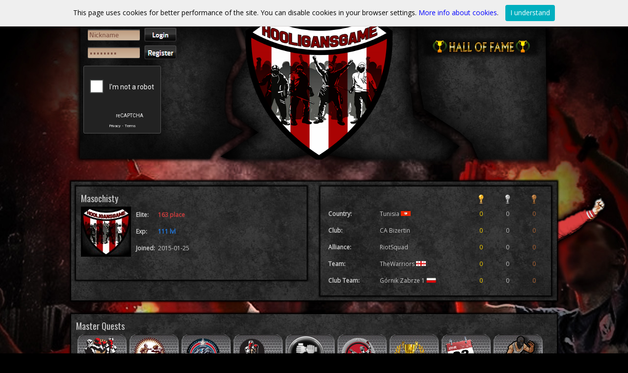

--- FILE ---
content_type: text/html; charset=UTF-8
request_url: https://www.hooligansgame.com/u/Masochisty/
body_size: 4903
content:
<!DOCTYPE html PUBLIC "-//W3C//DTD XHTML 1.0 Transitional//EN" "http://www.w3.org/TR/xhtml1/DTD/xhtml1-transitional.dtd">
<html xmlns="http://www.w3.org/1999/xhtml">
   <head>
      <meta http-equiv="Content-Type" content="text/html; charset=utf-8" />
     <title>HooligansGame - online PC game</title>
      <meta name="description" content="Online PC game for football fans and everyone else! Join the dynamic real-time fight with the players from all over the world!">
	  <link href='https://fonts.googleapis.com/css?family=Oswald&subset=latin,latin-ext' rel='stylesheet' type='text/css'>
	  <link href='https://fonts.googleapis.com/css?family=Open+Sans&subset=latin,latin-ext' rel='stylesheet' type='text/css'>
      <link rel="stylesheet" href="https://www.hooligansgame.com/css/normalize.min.css">
      <link rel="stylesheet" href="https://www.hooligansgame.com/font/stylesheet.css"/>
      <link rel="stylesheet" href="https://www.hooligansgame.com/css/preset.css">
      <link rel="stylesheet" href="https://www.hooligansgame.com/css/main.css">
	  <link rel="stylesheet" href="https://www.hooligansgame.com/css/hs.css?r=500480">
	  <script src="https://www.hooligansgame.com/js/cookie.js"></script>
      <script src="https://www.hooligansgame.com/js/transition.js"></script>
	  <script src="https://www.hooligansgame.com/js/main.js"></script>
      <!--[if lt IE 9]>
      <script src="//html5shiv.googlecode.com/svn/trunk/html5.js"></script>
      <script>window.html5 || document.write('<script src="js/vendor/html5shiv.js"><\/script>')</script>
      <![endif]-->



  <link rel="stylesheet" href="https://code.jquery.com/ui/1.12.1/themes/base/jquery-ui.css">
 
  <script src="https://code.jquery.com/jquery-1.12.4.js"></script>
  <script src="https://code.jquery.com/ui/1.12.1/jquery-ui.js"></script>
  <script>
  $( function() {
    $( document ).tooltip({
      track: true
    });
  } );
  </script>


  <style>

  .ui-tooltip {
	background-color:#000;
    padding: 10px 20px;
    color: white;
    border-radius: 10px;
   font: 14px/20px 'Oswald', Arial, sans-serif;
 
    box-shadow: 0 0 7px black;
  }
  </style>


<!-- Facebook Pixel Code -->
<script>
!function(f,b,e,v,n,t,s)
{if(f.fbq)return;n=f.fbq=function(){n.callMethod?
n.callMethod.apply(n,arguments):n.queue.push(arguments)};
if(!f._fbq)f._fbq=n;n.push=n;n.loaded=!0;n.version='2.0';
n.queue=[];t=b.createElement(e);t.async=!0;
t.src=v;s=b.getElementsByTagName(e)[0];
s.parentNode.insertBefore(t,s)}(window,document,'script',
'https://connect.facebook.net/en_US/fbevents.js');
 fbq('init', '131051267423514'); 
fbq('track', 'PageView');
</script>
<noscript>
 <img height="1" width="1" 
src="https://www.facebook.com/tr?id=131051267423514&ev=PageView
&noscript=1"/>
</noscript>
<!-- End Facebook Pixel Code -->







   </head>
   <body> 

<div id="fb-root"></div>
<script async defer crossorigin="anonymous" src="https://connect.facebook.net/en_US/sdk.js#xfbml=1&version=v7.0" nonce="ChvU03vX"></script>

      <div id="wrapper">
         <div id="header">
         
         <!-- lang -->
			 	<div id="lang-choice">
            	
            
            <div class="" onclick="ShowHideDiv('lang-list')">English <img src="https://www.hooligansgame.com/img/flags/en.jpg" border="0"></div>
				
			
            
            
            

<div id="lang-list" class="button gradient">
   <table cellpadding="0" cellspacing="2" width="100%">
      <tbody>
       
	    
		 

	
	
	

		

         
			
			<td style="text-align: left" width="150"><a href="https://www.hooligansgame.com/?lng=en" class="LngLink" nowrap="">English</a></td>
            <td align="right"><a href="https://www.hooligansgame.com/?lng=en"><img src="https://www.hooligansgame.com/img/flags/en.jpg" border="0" height="10" width="20"></a></td>
         </tr>

	         
			
			<td style="text-align: left" width="150"><a href="https://www.hooligansgame.com/?lng=pl" class="LngLink" nowrap="">Polski</a></td>
            <td align="right"><a href="https://www.hooligansgame.com/?lng=pl"><img src="https://www.hooligansgame.com/img/flags/pl.jpg" border="0" height="10" width="20"></a></td>
         </tr>

	         
			
			<td style="text-align: left" width="150"><a href="https://www.hooligansgame.com/?lng=ru" class="LngLink" nowrap="">Pусский</a></td>
            <td align="right"><a href="https://www.hooligansgame.com/?lng=ru"><img src="https://www.hooligansgame.com/img/flags/ru.jpg" border="0" height="10" width="20"></a></td>
         </tr>

	         
			
			<td style="text-align: left" width="150"><a href="https://www.hooligansgame.com/?lng=es" class="LngLink" nowrap="">Español</a></td>
            <td align="right"><a href="https://www.hooligansgame.com/?lng=es"><img src="https://www.hooligansgame.com/img/flags/es.jpg" border="0" height="10" width="20"></a></td>
         </tr>

	         
			
			<td style="text-align: left" width="150"><a href="https://www.hooligansgame.com/?lng=rs" class="LngLink" nowrap="">Srpski</a></td>
            <td align="right"><a href="https://www.hooligansgame.com/?lng=rs"><img src="https://www.hooligansgame.com/img/flags/rs.jpg" border="0" height="10" width="20"></a></td>
         </tr>

	         
			
			<td style="text-align: left" width="150"><a href="https://www.hooligansgame.com/?lng=sk" class="LngLink" nowrap="">Slovensky</a></td>
            <td align="right"><a href="https://www.hooligansgame.com/?lng=sk"><img src="https://www.hooligansgame.com/img/flags/sk.jpg" border="0" height="10" width="20"></a></td>
         </tr>

	         
			
			<td style="text-align: left" width="150"><a href="https://www.hooligansgame.com/?lng=cz" class="LngLink" nowrap="">Český</a></td>
            <td align="right"><a href="https://www.hooligansgame.com/?lng=cz"><img src="https://www.hooligansgame.com/img/flags/cz.jpg" border="0" height="10" width="20"></a></td>
         </tr>

	         
			
			<td style="text-align: left" width="150"><a href="https://www.hooligansgame.com/?lng=de" class="LngLink" nowrap="">Deutsch</a></td>
            <td align="right"><a href="https://www.hooligansgame.com/?lng=de"><img src="https://www.hooligansgame.com/img/flags/de.jpg" border="0" height="10" width="20"></a></td>
         </tr>

	         
			
			<td style="text-align: left" width="150"><a href="https://www.hooligansgame.com/?lng=nl" class="LngLink" nowrap="">Nederlandse</a></td>
            <td align="right"><a href="https://www.hooligansgame.com/?lng=nl"><img src="https://www.hooligansgame.com/img/flags/nl.jpg" border="0" height="10" width="20"></a></td>
         </tr>

	         
			
			<td style="text-align: left" width="150"><a href="https://www.hooligansgame.com/?lng=it" class="LngLink" nowrap="">Italiano</a></td>
            <td align="right"><a href="https://www.hooligansgame.com/?lng=it"><img src="https://www.hooligansgame.com/img/flags/it.jpg" border="0" height="10" width="20"></a></td>
         </tr>

	         
			
			<td style="text-align: left" width="150"><a href="https://www.hooligansgame.com/?lng=tr" class="LngLink" nowrap="">Türk</a></td>
            <td align="right"><a href="https://www.hooligansgame.com/?lng=tr"><img src="https://www.hooligansgame.com/img/flags/tr.jpg" border="0" height="10" width="20"></a></td>
         </tr>

	         
			
			<td style="text-align: left" width="150"><a href="https://www.hooligansgame.com/?lng=fr" class="LngLink" nowrap="">Français</a></td>
            <td align="right"><a href="https://www.hooligansgame.com/?lng=fr"><img src="https://www.hooligansgame.com/img/flags/fr.jpg" border="0" height="10" width="20"></a></td>
         </tr>

	         
			
			<td style="text-align: left" width="150"><a href="https://www.hooligansgame.com/?lng=si" class="LngLink" nowrap="">Slovenski</a></td>
            <td align="right"><a href="https://www.hooligansgame.com/?lng=si"><img src="https://www.hooligansgame.com/img/flags/si.jpg" border="0" height="10" width="20"></a></td>
         </tr>

	         
			
			<td style="text-align: left" width="150"><a href="https://www.hooligansgame.com/?lng=pt" class="LngLink" nowrap="">Português</a></td>
            <td align="right"><a href="https://www.hooligansgame.com/?lng=pt"><img src="https://www.hooligansgame.com/img/flags/pt.jpg" border="0" height="10" width="20"></a></td>
         </tr>

	         
			
			<td style="text-align: left" width="150"><a href="https://www.hooligansgame.com/?lng=gr" class="LngLink" nowrap="">ελληνικά</a></td>
            <td align="right"><a href="https://www.hooligansgame.com/?lng=gr"><img src="https://www.hooligansgame.com/img/flags/gr.jpg" border="0" height="10" width="20"></a></td>
         </tr>

	         
			
			<td style="text-align: left" width="150"><a href="https://www.hooligansgame.com/?lng=bg" class="LngLink" nowrap="">български</a></td>
            <td align="right"><a href="https://www.hooligansgame.com/?lng=bg"><img src="https://www.hooligansgame.com/img/flags/bg.jpg" border="0" height="10" width="20"></a></td>
         </tr>

	         
			
			<td style="text-align: left" width="150"><a href="https://www.hooligansgame.com/?lng=hu" class="LngLink" nowrap="">magyar</a></td>
            <td align="right"><a href="https://www.hooligansgame.com/?lng=hu"><img src="https://www.hooligansgame.com/img/flags/hu.jpg" border="0" height="10" width="20"></a></td>
         </tr>

	         
			
			<td style="text-align: left" width="150"><a href="https://www.hooligansgame.com/?lng=ro" class="LngLink" nowrap="">Român</a></td>
            <td align="right"><a href="https://www.hooligansgame.com/?lng=ro"><img src="https://www.hooligansgame.com/img/flags/ro.jpg" border="0" height="10" width="20"></a></td>
         </tr>

	         
			
			<td style="text-align: left" width="150"><a href="https://www.hooligansgame.com/?lng=bl" class="LngLink" nowrap="">Bosnia and Herzegovina</a></td>
            <td align="right"><a href="https://www.hooligansgame.com/?lng=bl"><img src="https://www.hooligansgame.com/img/flags/bl.jpg" border="0" height="10" width="20"></a></td>
         </tr>

	         
			
			<td style="text-align: left" width="150"><a href="https://www.hooligansgame.com/?lng=ua" class="LngLink" nowrap="">Український</a></td>
            <td align="right"><a href="https://www.hooligansgame.com/?lng=ua"><img src="https://www.hooligansgame.com/img/flags/ua.jpg" border="0" height="10" width="20"></a></td>
         </tr>

	         
			
			<td style="text-align: left" width="150"><a href="https://www.hooligansgame.com/?lng=cr" class="LngLink" nowrap="">Hrvatski</a></td>
            <td align="right"><a href="https://www.hooligansgame.com/?lng=cr"><img src="https://www.hooligansgame.com/img/flags/cr.jpg" border="0" height="10" width="20"></a></td>
         </tr>

	         
			
			<td style="text-align: left" width="150"><a href="https://www.hooligansgame.com/?lng=md" class="LngLink" nowrap="">македонски</a></td>
            <td align="right"><a href="https://www.hooligansgame.com/?lng=md"><img src="https://www.hooligansgame.com/img/flags/md.jpg" border="0" height="10" width="20"></a></td>
         </tr>

	         
			
			<td style="text-align: left" width="150"><a href="https://www.hooligansgame.com/?lng=no" class="LngLink" nowrap="">norsk</a></td>
            <td align="right"><a href="https://www.hooligansgame.com/?lng=no"><img src="https://www.hooligansgame.com/img/flags/no.jpg" border="0" height="10" width="20"></a></td>
         </tr>

	         
			
			<td style="text-align: left" width="150"><a href="https://www.hooligansgame.com/?lng=al" class="LngLink" nowrap="">Albanian</a></td>
            <td align="right"><a href="https://www.hooligansgame.com/?lng=al"><img src="https://www.hooligansgame.com/img/flags/al.jpg" border="0" height="10" width="20"></a></td>
         </tr>

	

	



      </tbody>
   </table>
</div>







</div>





























 
			<!-- end lang -->
            
            <div class="left-column">
              
			 <!-- UCP -->
         <!--  <div id="login">
			<form name="login" method="post" action="https://www.hooligansgame.com/">
            <div class="left-column">
               <input name="log[nick]" class="block left" value="Nickname" onclick="if(this.value=='Nickname')this.value=''" type="text"/>
               <input name="log[pass]" class="block left" value="Password" onclick="if(this.value=='Password')this.value=''" type="password"/>
            </div>
			<div class="message"></div>
            <div class="left-column" >
			
			
			
				<a href="#" onclick="document.forms['login'].submit();return false;"><img src="https://www.hooligansgame.com/img/login.png" width="66" height="29" border="0" alt=""></a>
			 
			  <iframe  src="https://www.hooligansgame.com/facebook/LoginButton.php" width="69" height="29" marginwidth="0" marginheight="0" hspace="0" vspace="0" frameborder="0" scrolling="no"></iframe><br>
               
                 <a href="https://www.hooligansgame.com/?m=register"><img src="https://www.hooligansgame.com/img/register.png" border="0" alt=""></a>
            </div>
			</form>


</div> -->

<script src='https://www.google.com/recaptcha/api.js'></script>

<form name="login" method="post" action="https://www.hooligansgame.com/">
	
<table cellspacing="0" cellpadding="0" border="0">
<tr>
	<td><input name="log[nick]" class="block left" value="Nickname" onclick="if(this.value=='Nickname')this.value=''" type="text" style="width:100px"/></td>
	<td nowrap><a href="#" onclick="document.forms['login'].submit();return false;"><img src="https://www.hooligansgame.com/img/login.png" width="66" height="29" border="0" alt=""></a></td>
	<td></td><!-- <iframe  src="https://www.hooligansgame.com/facebook/LoginButton.php" width="69" height="29" marginwidth="0" marginheight="0" hspace="0" vspace="0" frameborder="0" scrolling="no"></iframe> -->
</tr>
<tr>
	<td><input name="log[pass]" class="block left" value="Password" onclick="if(this.value=='Password')this.value=''" type="password" style="width:100px"/></td>
	<td><a href="https://www.hooligansgame.com/?m=register"><img src="https://www.hooligansgame.com/img/register.png" border="0" alt="" width="66" height="29"></a></td>
	</td><td>
</tr>
<tr><td colspan="3"></td></tr>
</table>

<div class="g-recaptcha" data-sitekey="6Ld2yg0TAAAAAEsTlJZfUnWeqVoUtYFRm7b1zEfl" data-size="compact" data-theme="dark"></div>


</form>


  
		 <!-- end UCP -->

            </div>
             <div id="logo"><br><a href="https://www.hooligansgame.com/"><img src="https://www.hooligansgame.com/img/logo.png"/></a></div>
      
		 <div class="right-column">
            

			<a href="https://www.hooligansgame.com/?m=fame"><img src="https://www.hooligansgame.com/img/sHallOfFame.png" border="0" alt=""></a>
         <!--    <a href="#">Menu</a>
            <a href="#">Menu</a> -->
            </div>
          

		 </div>
      
         
         <div id="content">
            
			
			 





<div class="rock-box outer-shardow" style="min-height:50px;padding:10px;">

	<div class="rock-box outer-shardow" style="width:450px;display:inline-block;padding:10px;vertical-align: top; min-height:170px">
				
		<div class="WinHead Oswald18" >Masochisty</div>		
	<div class="dib">

	
		
	<img src="https://www.hooligansgame.com/av/u/39119.jpg" class="av" width="100" height="100" border="0" alt="">
	
		
	</div>

	
	<div class="dib">
	
		
		<table>
		<tr><td><strong>Elite:</strong></td><td style="color:#CC3C3C"><strong>163 place</strong></td></tr>
		<tr><td><strong>Exp:</strong></td><td style="color:#237DE7"><strong>111 lvl</strong></td></tr>
		<tr><td><strong>Joined:</strong></td><td>2015-01-25</td></tr>
		</table>	
	</div>









	
	</div>






		<div class="" style="width:20px;display:inline-block;vertical-align: top;"></div>



		<div class="rock-box outer-shardow" style="width:450px;display:inline-block;padding:10px;vertical-align: top; min-height:170px">
					


			<table border='0' style="width:100%">
                        	<tbody>
                            	
								<tr>
								<td></td>
								<td></td>
								<td class="pucharek_gold" style="min-width:30px"><img src="https://www.hooligansgame.com/img/pucharek_gold.png" border="0" class="vam"></td><td class="pucharek_silver" style="min-width:30px"><img src="https://www.hooligansgame.com/img/pucharek_silver.png" border="0" class="vam"></td><td class="pucharek_bronze" style="min-width:30px"><img src="https://www.hooligansgame.com/img/pucharek_bronze.png" border="0" class="vam"></td>
								</tr>


								<tr>
                                	<td>
                                    	<strong>Country: </strong>
                                    </td>
                                    <td>                            	 
										
										<a href="https://www.hooligansgame.com/kr/58,Tunisia/">Tunisia <img src="https://www.hooligansgame.com/img/flags/tn.jpg" class="vab" height="10" width="20"/></a>
                                    </td>

									<td class="pucharek_gold" nowrap>0</td><td class="pucharek_silver" nowrap>0</td><td class="pucharek_bronze" nowrap>0</td>
                                </tr>
	



                            	<tr>
                                	<td>
                                    	<strong>Club: </strong>
                                    </td>
                                    <td>
                                    	
										<a href="https://www.hooligansgame.com/k/50001,CA Bizertin/">CA Bizertin</a>


                                    </td>
									<td class="pucharek_gold" nowrap>0</td><td class="pucharek_silver" nowrap>0</td><td class="pucharek_bronze" nowrap>0</td>
                                </tr>
                       


   

                                 <tr>
                                	<td>
                                    	<strong>Alliance: </strong>
                                    </td>
                                    <td>
                                    	<a href="https://www.hooligansgame.com/s/RiotSquad/">RiotSquad</a>
                                    </td>
									<td class="pucharek_gold" nowrap>0</td><td class="pucharek_silver" nowrap>0</td><td class="pucharek_bronze" nowrap>0</td>
                                </tr>



                                
                   
													  
		                     	<tr>
                                	<td>
                                    	<strong>Team: </strong>
                                    </td>
                                    <td>
                                    	TheWarriors <img src="https://www.hooligansgame.com/img/flags/ge.jpg" class="vab" height="10" width="20"/>
                                    </td>
									<td class="pucharek_gold" nowrap>0</td><td class="pucharek_silver" nowrap>0</td><td class="pucharek_bronze" nowrap>0</td>
                                </tr>

 

                                
                   
													  
		                     	<tr>
                                	<td>
                                    	<strong>Club Team: </strong>
                                    </td>
                                    <td>
                                    	
										<a href="https://www.hooligansgame.com/kt/1012,Górnik Zabrze 1/">Górnik Zabrze 1 <img src="https://www.hooligansgame.com/img/flags/pl.jpg" class="vab" height="10" width="20"/></a>
                                    </td>
									<td class="pucharek_gold" nowrap>0</td><td class="pucharek_silver" nowrap>0</td><td class="pucharek_bronze" nowrap>0</td>
                                </tr>

 







                            </tbody>
                        </table>














		</div>





</div>


<br>





<div class="rock-box outer-shardow" style="min-height:50px;padding:10px;">

<div class="WinHead Oswald18" >Master Quests</div>

<div class='dib mq' style=''><img src='https://www.hooligansgame.com/img/mq/LigaKlubowa.png' height='100' width='100' title='Club league champion'/><div class='lvl'>18</div></div><div class='dib mq' style=''><img src='https://www.hooligansgame.com/img/mq/LigaSojuszowa.png' height='100' width='100' title='Alliance league champion'/><div class='lvl'>20</div></div><div class='dib mq' style=''><img src='https://www.hooligansgame.com/img/mq/LigaKrajowa.png' height='100' width='100' title='Country league champion'/><div class='lvl'>18</div></div><div class='dib mq' style=''><img src='https://www.hooligansgame.com/img/mq/DMTournament.png' height='100' width='100' title='DeatchMatch Tournament champion'/><div class='lvl'>12</div></div><div class='dib mq' style=''><img src='https://www.hooligansgame.com/img/mq/AllianceChallenge.png' height='100' width='100' title='Alliance Challenge'/><div class='lvl'>7</div></div><div class='dib mq' style=''><img src='https://www.hooligansgame.com/img/mq/T1v1.png' height='100' width='100' title='1vs1 champion'/><div class='lvl'>9</div></div><div class='dib mq' style=''><img src='https://www.hooligansgame.com/img/mq/TeamCup.png' height='100' width='100' title='Team Cup Champion'/><div class='lvl'>11</div></div><div class='dib mq' style=''><img src='https://www.hooligansgame.com/img/mq/Login.png' height='100' width='100' title='Calendar mastering'/><div class='lvl'>15</div></div><div class='dib mq' style=''><img src='https://www.hooligansgame.com/img/mq/CorteoHool.png' height='100' width='100' title='Destroyer corteo hools'/><div class='lvl'>14</div></div><div class='dib mq' style=''><img src='https://www.hooligansgame.com/img/mq/CorteoPolice.png' height='100' width='100' title='Detroyerr police guard Corteo'/><div class='lvl'>14</div></div><div class='dib mq' style=''><img src='https://www.hooligansgame.com/img/mq/WQ_Corteo.png' height='100' width='100' title=''/><div class='lvl'>8</div></div>

</div>




<br>

<div class="rock-box outer-shardow" style="min-height:50px;padding:10px;">

<div class="dib">

<strong>Spray:</strong><br>
		<img src="https://www.hooligansgame.com/av/us/39119.jpg" width="300" height="100" border="0" alt="" class="av">
	</div>

<div class="dib" style="width:15px"></div>

<div class="dib">

<strong>Flag Fence Country:</strong><br>

		
	<img src="https://www.hooligansgame.com/av/ufkr/39119.jpg" width="300" height="100" border="0" alt="" class="av">
	</div>

<div class="dib" style="width:15px"></div>

<div class="dib">
<strong>Flag Fence Club:</strong><br>
	

		
	<img src="https://www.hooligansgame.com/av/ufkl/39119.jpg" width="300" height="100" border="0" alt="" class="av">
	

</div>












</div>










<div style="height:0px;overflow:hidden">
	<form method="post" action="?m=upload&type=avatar" enctype="multipart/form-data">
	<input type="file" id="avatar" name="avatar" onchange="this.form.submit()"/>
</form>



<form method="post" action="?m=upload&type=user_spray" enctype="multipart/form-data">
	<input type="file" id="user_spray" name="user_spray" onchange="this.form.submit()"/>
	</form>



<form method="post" action="?m=upload&type=user_flag_country" enctype="multipart/form-data">
	<input type="file" id="user_flag_country" name="user_flag_country" onchange="this.form.submit()"/>
</form>



<form method="post" action="?m=upload&type=user_flag_club" enctype="multipart/form-data">
	<input type="file" id="user_flag_club" name="user_flag_club" onchange="this.form.submit()"/>
</form>

</div>










</div>
            
            




 <div id="footer" class="rock-box inner-shardow">
 
	<div style="text-align:left;position:relative;">

	<div style="position:absolute;right:0px;"><a href="https://www.hooligansgame.com"><img src="https://www.hooligansgame.com/img/logo_small.png"/></a></div>
	
	
	Copyright © 2006-2026 <a href="https://www.hooligansgame.com">www.HooligansGame.com</a>. All rights reserved. <br>Contact: www@hooligansgame.com<br><br>
	
	<!-- <a href="https://www.facebook.com/hooligansgamecom" target="_TOP" title="HooligansGame"><img src="https://badge.facebook.com/badge/243646262505265.175.11243511.png" style="border: 0px;" /></a> -->

<div class="fb-page" data-href="https://www.facebook.com/hooligansgamecom" data-tabs="" data-width="" data-height="" data-small-header="false" data-adapt-container-width="true" data-hide-cover="false" data-show-facepile="true" data-hide-cta="true"><blockquote cite="https://www.facebook.com/hooligansgamecom" class="fb-xfbml-parse-ignore"><a href="https://www.facebook.com/hooligansgamecom">HooligansGame</a></blockquote></div>



<style>
.ig-b- { display: inline-block; }
.ig-b- img { visibility: hidden; }
.ig-b-:hover { background-position: 0 -60px; } .ig-b-:active { background-position: 0 -120px; }
.ig-b-48 { width: 48px; height: 48px; background: url(//badges.instagram.com/static/images/ig-badge-sprite-48.png) no-repeat 0 0; }
@media only screen and (-webkit-min-device-pixel-ratio: 2), only screen and (min--moz-device-pixel-ratio: 2), only screen and (-o-min-device-pixel-ratio: 2 / 1), only screen and (min-device-pixel-ratio: 2), only screen and (min-resolution: 192dpi), only screen and (min-resolution: 2dppx) {
.ig-b-48 { background-image: url(//badges.instagram.com/static/images/ig-badge-sprite-48@2x.png); background-size: 60px 178px; } }
</style>
<a href="https://instagram.com/hooligansgame?ref=badge" class="ig-b- ig-b-48"><img src="https://badges.instagram.com/static/images/ig-badge-48.png" alt="Instagram" /></a>

	<br> <span style="font-size:9px"> 542 / 1490 / 4164</span>
	
	

<br>
 <a href="https://www.hooligansgame.com/?m=privacy">Data Privacy Policy</a>  -  <a href="https://www.hooligansgame.com/?m=rules">Rules</a>



	</div>


<!-- !footer -->
 </div>



            
     

     

	  
	  
	  </div>
   </body>
</html>


--- FILE ---
content_type: text/html; charset=utf-8
request_url: https://www.google.com/recaptcha/api2/anchor?ar=1&k=6Ld2yg0TAAAAAEsTlJZfUnWeqVoUtYFRm7b1zEfl&co=aHR0cHM6Ly93d3cuaG9vbGlnYW5zZ2FtZS5jb206NDQz&hl=en&v=N67nZn4AqZkNcbeMu4prBgzg&theme=dark&size=compact&anchor-ms=20000&execute-ms=30000&cb=5balw0j9u8ei
body_size: 49148
content:
<!DOCTYPE HTML><html dir="ltr" lang="en"><head><meta http-equiv="Content-Type" content="text/html; charset=UTF-8">
<meta http-equiv="X-UA-Compatible" content="IE=edge">
<title>reCAPTCHA</title>
<style type="text/css">
/* cyrillic-ext */
@font-face {
  font-family: 'Roboto';
  font-style: normal;
  font-weight: 400;
  font-stretch: 100%;
  src: url(//fonts.gstatic.com/s/roboto/v48/KFO7CnqEu92Fr1ME7kSn66aGLdTylUAMa3GUBHMdazTgWw.woff2) format('woff2');
  unicode-range: U+0460-052F, U+1C80-1C8A, U+20B4, U+2DE0-2DFF, U+A640-A69F, U+FE2E-FE2F;
}
/* cyrillic */
@font-face {
  font-family: 'Roboto';
  font-style: normal;
  font-weight: 400;
  font-stretch: 100%;
  src: url(//fonts.gstatic.com/s/roboto/v48/KFO7CnqEu92Fr1ME7kSn66aGLdTylUAMa3iUBHMdazTgWw.woff2) format('woff2');
  unicode-range: U+0301, U+0400-045F, U+0490-0491, U+04B0-04B1, U+2116;
}
/* greek-ext */
@font-face {
  font-family: 'Roboto';
  font-style: normal;
  font-weight: 400;
  font-stretch: 100%;
  src: url(//fonts.gstatic.com/s/roboto/v48/KFO7CnqEu92Fr1ME7kSn66aGLdTylUAMa3CUBHMdazTgWw.woff2) format('woff2');
  unicode-range: U+1F00-1FFF;
}
/* greek */
@font-face {
  font-family: 'Roboto';
  font-style: normal;
  font-weight: 400;
  font-stretch: 100%;
  src: url(//fonts.gstatic.com/s/roboto/v48/KFO7CnqEu92Fr1ME7kSn66aGLdTylUAMa3-UBHMdazTgWw.woff2) format('woff2');
  unicode-range: U+0370-0377, U+037A-037F, U+0384-038A, U+038C, U+038E-03A1, U+03A3-03FF;
}
/* math */
@font-face {
  font-family: 'Roboto';
  font-style: normal;
  font-weight: 400;
  font-stretch: 100%;
  src: url(//fonts.gstatic.com/s/roboto/v48/KFO7CnqEu92Fr1ME7kSn66aGLdTylUAMawCUBHMdazTgWw.woff2) format('woff2');
  unicode-range: U+0302-0303, U+0305, U+0307-0308, U+0310, U+0312, U+0315, U+031A, U+0326-0327, U+032C, U+032F-0330, U+0332-0333, U+0338, U+033A, U+0346, U+034D, U+0391-03A1, U+03A3-03A9, U+03B1-03C9, U+03D1, U+03D5-03D6, U+03F0-03F1, U+03F4-03F5, U+2016-2017, U+2034-2038, U+203C, U+2040, U+2043, U+2047, U+2050, U+2057, U+205F, U+2070-2071, U+2074-208E, U+2090-209C, U+20D0-20DC, U+20E1, U+20E5-20EF, U+2100-2112, U+2114-2115, U+2117-2121, U+2123-214F, U+2190, U+2192, U+2194-21AE, U+21B0-21E5, U+21F1-21F2, U+21F4-2211, U+2213-2214, U+2216-22FF, U+2308-230B, U+2310, U+2319, U+231C-2321, U+2336-237A, U+237C, U+2395, U+239B-23B7, U+23D0, U+23DC-23E1, U+2474-2475, U+25AF, U+25B3, U+25B7, U+25BD, U+25C1, U+25CA, U+25CC, U+25FB, U+266D-266F, U+27C0-27FF, U+2900-2AFF, U+2B0E-2B11, U+2B30-2B4C, U+2BFE, U+3030, U+FF5B, U+FF5D, U+1D400-1D7FF, U+1EE00-1EEFF;
}
/* symbols */
@font-face {
  font-family: 'Roboto';
  font-style: normal;
  font-weight: 400;
  font-stretch: 100%;
  src: url(//fonts.gstatic.com/s/roboto/v48/KFO7CnqEu92Fr1ME7kSn66aGLdTylUAMaxKUBHMdazTgWw.woff2) format('woff2');
  unicode-range: U+0001-000C, U+000E-001F, U+007F-009F, U+20DD-20E0, U+20E2-20E4, U+2150-218F, U+2190, U+2192, U+2194-2199, U+21AF, U+21E6-21F0, U+21F3, U+2218-2219, U+2299, U+22C4-22C6, U+2300-243F, U+2440-244A, U+2460-24FF, U+25A0-27BF, U+2800-28FF, U+2921-2922, U+2981, U+29BF, U+29EB, U+2B00-2BFF, U+4DC0-4DFF, U+FFF9-FFFB, U+10140-1018E, U+10190-1019C, U+101A0, U+101D0-101FD, U+102E0-102FB, U+10E60-10E7E, U+1D2C0-1D2D3, U+1D2E0-1D37F, U+1F000-1F0FF, U+1F100-1F1AD, U+1F1E6-1F1FF, U+1F30D-1F30F, U+1F315, U+1F31C, U+1F31E, U+1F320-1F32C, U+1F336, U+1F378, U+1F37D, U+1F382, U+1F393-1F39F, U+1F3A7-1F3A8, U+1F3AC-1F3AF, U+1F3C2, U+1F3C4-1F3C6, U+1F3CA-1F3CE, U+1F3D4-1F3E0, U+1F3ED, U+1F3F1-1F3F3, U+1F3F5-1F3F7, U+1F408, U+1F415, U+1F41F, U+1F426, U+1F43F, U+1F441-1F442, U+1F444, U+1F446-1F449, U+1F44C-1F44E, U+1F453, U+1F46A, U+1F47D, U+1F4A3, U+1F4B0, U+1F4B3, U+1F4B9, U+1F4BB, U+1F4BF, U+1F4C8-1F4CB, U+1F4D6, U+1F4DA, U+1F4DF, U+1F4E3-1F4E6, U+1F4EA-1F4ED, U+1F4F7, U+1F4F9-1F4FB, U+1F4FD-1F4FE, U+1F503, U+1F507-1F50B, U+1F50D, U+1F512-1F513, U+1F53E-1F54A, U+1F54F-1F5FA, U+1F610, U+1F650-1F67F, U+1F687, U+1F68D, U+1F691, U+1F694, U+1F698, U+1F6AD, U+1F6B2, U+1F6B9-1F6BA, U+1F6BC, U+1F6C6-1F6CF, U+1F6D3-1F6D7, U+1F6E0-1F6EA, U+1F6F0-1F6F3, U+1F6F7-1F6FC, U+1F700-1F7FF, U+1F800-1F80B, U+1F810-1F847, U+1F850-1F859, U+1F860-1F887, U+1F890-1F8AD, U+1F8B0-1F8BB, U+1F8C0-1F8C1, U+1F900-1F90B, U+1F93B, U+1F946, U+1F984, U+1F996, U+1F9E9, U+1FA00-1FA6F, U+1FA70-1FA7C, U+1FA80-1FA89, U+1FA8F-1FAC6, U+1FACE-1FADC, U+1FADF-1FAE9, U+1FAF0-1FAF8, U+1FB00-1FBFF;
}
/* vietnamese */
@font-face {
  font-family: 'Roboto';
  font-style: normal;
  font-weight: 400;
  font-stretch: 100%;
  src: url(//fonts.gstatic.com/s/roboto/v48/KFO7CnqEu92Fr1ME7kSn66aGLdTylUAMa3OUBHMdazTgWw.woff2) format('woff2');
  unicode-range: U+0102-0103, U+0110-0111, U+0128-0129, U+0168-0169, U+01A0-01A1, U+01AF-01B0, U+0300-0301, U+0303-0304, U+0308-0309, U+0323, U+0329, U+1EA0-1EF9, U+20AB;
}
/* latin-ext */
@font-face {
  font-family: 'Roboto';
  font-style: normal;
  font-weight: 400;
  font-stretch: 100%;
  src: url(//fonts.gstatic.com/s/roboto/v48/KFO7CnqEu92Fr1ME7kSn66aGLdTylUAMa3KUBHMdazTgWw.woff2) format('woff2');
  unicode-range: U+0100-02BA, U+02BD-02C5, U+02C7-02CC, U+02CE-02D7, U+02DD-02FF, U+0304, U+0308, U+0329, U+1D00-1DBF, U+1E00-1E9F, U+1EF2-1EFF, U+2020, U+20A0-20AB, U+20AD-20C0, U+2113, U+2C60-2C7F, U+A720-A7FF;
}
/* latin */
@font-face {
  font-family: 'Roboto';
  font-style: normal;
  font-weight: 400;
  font-stretch: 100%;
  src: url(//fonts.gstatic.com/s/roboto/v48/KFO7CnqEu92Fr1ME7kSn66aGLdTylUAMa3yUBHMdazQ.woff2) format('woff2');
  unicode-range: U+0000-00FF, U+0131, U+0152-0153, U+02BB-02BC, U+02C6, U+02DA, U+02DC, U+0304, U+0308, U+0329, U+2000-206F, U+20AC, U+2122, U+2191, U+2193, U+2212, U+2215, U+FEFF, U+FFFD;
}
/* cyrillic-ext */
@font-face {
  font-family: 'Roboto';
  font-style: normal;
  font-weight: 500;
  font-stretch: 100%;
  src: url(//fonts.gstatic.com/s/roboto/v48/KFO7CnqEu92Fr1ME7kSn66aGLdTylUAMa3GUBHMdazTgWw.woff2) format('woff2');
  unicode-range: U+0460-052F, U+1C80-1C8A, U+20B4, U+2DE0-2DFF, U+A640-A69F, U+FE2E-FE2F;
}
/* cyrillic */
@font-face {
  font-family: 'Roboto';
  font-style: normal;
  font-weight: 500;
  font-stretch: 100%;
  src: url(//fonts.gstatic.com/s/roboto/v48/KFO7CnqEu92Fr1ME7kSn66aGLdTylUAMa3iUBHMdazTgWw.woff2) format('woff2');
  unicode-range: U+0301, U+0400-045F, U+0490-0491, U+04B0-04B1, U+2116;
}
/* greek-ext */
@font-face {
  font-family: 'Roboto';
  font-style: normal;
  font-weight: 500;
  font-stretch: 100%;
  src: url(//fonts.gstatic.com/s/roboto/v48/KFO7CnqEu92Fr1ME7kSn66aGLdTylUAMa3CUBHMdazTgWw.woff2) format('woff2');
  unicode-range: U+1F00-1FFF;
}
/* greek */
@font-face {
  font-family: 'Roboto';
  font-style: normal;
  font-weight: 500;
  font-stretch: 100%;
  src: url(//fonts.gstatic.com/s/roboto/v48/KFO7CnqEu92Fr1ME7kSn66aGLdTylUAMa3-UBHMdazTgWw.woff2) format('woff2');
  unicode-range: U+0370-0377, U+037A-037F, U+0384-038A, U+038C, U+038E-03A1, U+03A3-03FF;
}
/* math */
@font-face {
  font-family: 'Roboto';
  font-style: normal;
  font-weight: 500;
  font-stretch: 100%;
  src: url(//fonts.gstatic.com/s/roboto/v48/KFO7CnqEu92Fr1ME7kSn66aGLdTylUAMawCUBHMdazTgWw.woff2) format('woff2');
  unicode-range: U+0302-0303, U+0305, U+0307-0308, U+0310, U+0312, U+0315, U+031A, U+0326-0327, U+032C, U+032F-0330, U+0332-0333, U+0338, U+033A, U+0346, U+034D, U+0391-03A1, U+03A3-03A9, U+03B1-03C9, U+03D1, U+03D5-03D6, U+03F0-03F1, U+03F4-03F5, U+2016-2017, U+2034-2038, U+203C, U+2040, U+2043, U+2047, U+2050, U+2057, U+205F, U+2070-2071, U+2074-208E, U+2090-209C, U+20D0-20DC, U+20E1, U+20E5-20EF, U+2100-2112, U+2114-2115, U+2117-2121, U+2123-214F, U+2190, U+2192, U+2194-21AE, U+21B0-21E5, U+21F1-21F2, U+21F4-2211, U+2213-2214, U+2216-22FF, U+2308-230B, U+2310, U+2319, U+231C-2321, U+2336-237A, U+237C, U+2395, U+239B-23B7, U+23D0, U+23DC-23E1, U+2474-2475, U+25AF, U+25B3, U+25B7, U+25BD, U+25C1, U+25CA, U+25CC, U+25FB, U+266D-266F, U+27C0-27FF, U+2900-2AFF, U+2B0E-2B11, U+2B30-2B4C, U+2BFE, U+3030, U+FF5B, U+FF5D, U+1D400-1D7FF, U+1EE00-1EEFF;
}
/* symbols */
@font-face {
  font-family: 'Roboto';
  font-style: normal;
  font-weight: 500;
  font-stretch: 100%;
  src: url(//fonts.gstatic.com/s/roboto/v48/KFO7CnqEu92Fr1ME7kSn66aGLdTylUAMaxKUBHMdazTgWw.woff2) format('woff2');
  unicode-range: U+0001-000C, U+000E-001F, U+007F-009F, U+20DD-20E0, U+20E2-20E4, U+2150-218F, U+2190, U+2192, U+2194-2199, U+21AF, U+21E6-21F0, U+21F3, U+2218-2219, U+2299, U+22C4-22C6, U+2300-243F, U+2440-244A, U+2460-24FF, U+25A0-27BF, U+2800-28FF, U+2921-2922, U+2981, U+29BF, U+29EB, U+2B00-2BFF, U+4DC0-4DFF, U+FFF9-FFFB, U+10140-1018E, U+10190-1019C, U+101A0, U+101D0-101FD, U+102E0-102FB, U+10E60-10E7E, U+1D2C0-1D2D3, U+1D2E0-1D37F, U+1F000-1F0FF, U+1F100-1F1AD, U+1F1E6-1F1FF, U+1F30D-1F30F, U+1F315, U+1F31C, U+1F31E, U+1F320-1F32C, U+1F336, U+1F378, U+1F37D, U+1F382, U+1F393-1F39F, U+1F3A7-1F3A8, U+1F3AC-1F3AF, U+1F3C2, U+1F3C4-1F3C6, U+1F3CA-1F3CE, U+1F3D4-1F3E0, U+1F3ED, U+1F3F1-1F3F3, U+1F3F5-1F3F7, U+1F408, U+1F415, U+1F41F, U+1F426, U+1F43F, U+1F441-1F442, U+1F444, U+1F446-1F449, U+1F44C-1F44E, U+1F453, U+1F46A, U+1F47D, U+1F4A3, U+1F4B0, U+1F4B3, U+1F4B9, U+1F4BB, U+1F4BF, U+1F4C8-1F4CB, U+1F4D6, U+1F4DA, U+1F4DF, U+1F4E3-1F4E6, U+1F4EA-1F4ED, U+1F4F7, U+1F4F9-1F4FB, U+1F4FD-1F4FE, U+1F503, U+1F507-1F50B, U+1F50D, U+1F512-1F513, U+1F53E-1F54A, U+1F54F-1F5FA, U+1F610, U+1F650-1F67F, U+1F687, U+1F68D, U+1F691, U+1F694, U+1F698, U+1F6AD, U+1F6B2, U+1F6B9-1F6BA, U+1F6BC, U+1F6C6-1F6CF, U+1F6D3-1F6D7, U+1F6E0-1F6EA, U+1F6F0-1F6F3, U+1F6F7-1F6FC, U+1F700-1F7FF, U+1F800-1F80B, U+1F810-1F847, U+1F850-1F859, U+1F860-1F887, U+1F890-1F8AD, U+1F8B0-1F8BB, U+1F8C0-1F8C1, U+1F900-1F90B, U+1F93B, U+1F946, U+1F984, U+1F996, U+1F9E9, U+1FA00-1FA6F, U+1FA70-1FA7C, U+1FA80-1FA89, U+1FA8F-1FAC6, U+1FACE-1FADC, U+1FADF-1FAE9, U+1FAF0-1FAF8, U+1FB00-1FBFF;
}
/* vietnamese */
@font-face {
  font-family: 'Roboto';
  font-style: normal;
  font-weight: 500;
  font-stretch: 100%;
  src: url(//fonts.gstatic.com/s/roboto/v48/KFO7CnqEu92Fr1ME7kSn66aGLdTylUAMa3OUBHMdazTgWw.woff2) format('woff2');
  unicode-range: U+0102-0103, U+0110-0111, U+0128-0129, U+0168-0169, U+01A0-01A1, U+01AF-01B0, U+0300-0301, U+0303-0304, U+0308-0309, U+0323, U+0329, U+1EA0-1EF9, U+20AB;
}
/* latin-ext */
@font-face {
  font-family: 'Roboto';
  font-style: normal;
  font-weight: 500;
  font-stretch: 100%;
  src: url(//fonts.gstatic.com/s/roboto/v48/KFO7CnqEu92Fr1ME7kSn66aGLdTylUAMa3KUBHMdazTgWw.woff2) format('woff2');
  unicode-range: U+0100-02BA, U+02BD-02C5, U+02C7-02CC, U+02CE-02D7, U+02DD-02FF, U+0304, U+0308, U+0329, U+1D00-1DBF, U+1E00-1E9F, U+1EF2-1EFF, U+2020, U+20A0-20AB, U+20AD-20C0, U+2113, U+2C60-2C7F, U+A720-A7FF;
}
/* latin */
@font-face {
  font-family: 'Roboto';
  font-style: normal;
  font-weight: 500;
  font-stretch: 100%;
  src: url(//fonts.gstatic.com/s/roboto/v48/KFO7CnqEu92Fr1ME7kSn66aGLdTylUAMa3yUBHMdazQ.woff2) format('woff2');
  unicode-range: U+0000-00FF, U+0131, U+0152-0153, U+02BB-02BC, U+02C6, U+02DA, U+02DC, U+0304, U+0308, U+0329, U+2000-206F, U+20AC, U+2122, U+2191, U+2193, U+2212, U+2215, U+FEFF, U+FFFD;
}
/* cyrillic-ext */
@font-face {
  font-family: 'Roboto';
  font-style: normal;
  font-weight: 900;
  font-stretch: 100%;
  src: url(//fonts.gstatic.com/s/roboto/v48/KFO7CnqEu92Fr1ME7kSn66aGLdTylUAMa3GUBHMdazTgWw.woff2) format('woff2');
  unicode-range: U+0460-052F, U+1C80-1C8A, U+20B4, U+2DE0-2DFF, U+A640-A69F, U+FE2E-FE2F;
}
/* cyrillic */
@font-face {
  font-family: 'Roboto';
  font-style: normal;
  font-weight: 900;
  font-stretch: 100%;
  src: url(//fonts.gstatic.com/s/roboto/v48/KFO7CnqEu92Fr1ME7kSn66aGLdTylUAMa3iUBHMdazTgWw.woff2) format('woff2');
  unicode-range: U+0301, U+0400-045F, U+0490-0491, U+04B0-04B1, U+2116;
}
/* greek-ext */
@font-face {
  font-family: 'Roboto';
  font-style: normal;
  font-weight: 900;
  font-stretch: 100%;
  src: url(//fonts.gstatic.com/s/roboto/v48/KFO7CnqEu92Fr1ME7kSn66aGLdTylUAMa3CUBHMdazTgWw.woff2) format('woff2');
  unicode-range: U+1F00-1FFF;
}
/* greek */
@font-face {
  font-family: 'Roboto';
  font-style: normal;
  font-weight: 900;
  font-stretch: 100%;
  src: url(//fonts.gstatic.com/s/roboto/v48/KFO7CnqEu92Fr1ME7kSn66aGLdTylUAMa3-UBHMdazTgWw.woff2) format('woff2');
  unicode-range: U+0370-0377, U+037A-037F, U+0384-038A, U+038C, U+038E-03A1, U+03A3-03FF;
}
/* math */
@font-face {
  font-family: 'Roboto';
  font-style: normal;
  font-weight: 900;
  font-stretch: 100%;
  src: url(//fonts.gstatic.com/s/roboto/v48/KFO7CnqEu92Fr1ME7kSn66aGLdTylUAMawCUBHMdazTgWw.woff2) format('woff2');
  unicode-range: U+0302-0303, U+0305, U+0307-0308, U+0310, U+0312, U+0315, U+031A, U+0326-0327, U+032C, U+032F-0330, U+0332-0333, U+0338, U+033A, U+0346, U+034D, U+0391-03A1, U+03A3-03A9, U+03B1-03C9, U+03D1, U+03D5-03D6, U+03F0-03F1, U+03F4-03F5, U+2016-2017, U+2034-2038, U+203C, U+2040, U+2043, U+2047, U+2050, U+2057, U+205F, U+2070-2071, U+2074-208E, U+2090-209C, U+20D0-20DC, U+20E1, U+20E5-20EF, U+2100-2112, U+2114-2115, U+2117-2121, U+2123-214F, U+2190, U+2192, U+2194-21AE, U+21B0-21E5, U+21F1-21F2, U+21F4-2211, U+2213-2214, U+2216-22FF, U+2308-230B, U+2310, U+2319, U+231C-2321, U+2336-237A, U+237C, U+2395, U+239B-23B7, U+23D0, U+23DC-23E1, U+2474-2475, U+25AF, U+25B3, U+25B7, U+25BD, U+25C1, U+25CA, U+25CC, U+25FB, U+266D-266F, U+27C0-27FF, U+2900-2AFF, U+2B0E-2B11, U+2B30-2B4C, U+2BFE, U+3030, U+FF5B, U+FF5D, U+1D400-1D7FF, U+1EE00-1EEFF;
}
/* symbols */
@font-face {
  font-family: 'Roboto';
  font-style: normal;
  font-weight: 900;
  font-stretch: 100%;
  src: url(//fonts.gstatic.com/s/roboto/v48/KFO7CnqEu92Fr1ME7kSn66aGLdTylUAMaxKUBHMdazTgWw.woff2) format('woff2');
  unicode-range: U+0001-000C, U+000E-001F, U+007F-009F, U+20DD-20E0, U+20E2-20E4, U+2150-218F, U+2190, U+2192, U+2194-2199, U+21AF, U+21E6-21F0, U+21F3, U+2218-2219, U+2299, U+22C4-22C6, U+2300-243F, U+2440-244A, U+2460-24FF, U+25A0-27BF, U+2800-28FF, U+2921-2922, U+2981, U+29BF, U+29EB, U+2B00-2BFF, U+4DC0-4DFF, U+FFF9-FFFB, U+10140-1018E, U+10190-1019C, U+101A0, U+101D0-101FD, U+102E0-102FB, U+10E60-10E7E, U+1D2C0-1D2D3, U+1D2E0-1D37F, U+1F000-1F0FF, U+1F100-1F1AD, U+1F1E6-1F1FF, U+1F30D-1F30F, U+1F315, U+1F31C, U+1F31E, U+1F320-1F32C, U+1F336, U+1F378, U+1F37D, U+1F382, U+1F393-1F39F, U+1F3A7-1F3A8, U+1F3AC-1F3AF, U+1F3C2, U+1F3C4-1F3C6, U+1F3CA-1F3CE, U+1F3D4-1F3E0, U+1F3ED, U+1F3F1-1F3F3, U+1F3F5-1F3F7, U+1F408, U+1F415, U+1F41F, U+1F426, U+1F43F, U+1F441-1F442, U+1F444, U+1F446-1F449, U+1F44C-1F44E, U+1F453, U+1F46A, U+1F47D, U+1F4A3, U+1F4B0, U+1F4B3, U+1F4B9, U+1F4BB, U+1F4BF, U+1F4C8-1F4CB, U+1F4D6, U+1F4DA, U+1F4DF, U+1F4E3-1F4E6, U+1F4EA-1F4ED, U+1F4F7, U+1F4F9-1F4FB, U+1F4FD-1F4FE, U+1F503, U+1F507-1F50B, U+1F50D, U+1F512-1F513, U+1F53E-1F54A, U+1F54F-1F5FA, U+1F610, U+1F650-1F67F, U+1F687, U+1F68D, U+1F691, U+1F694, U+1F698, U+1F6AD, U+1F6B2, U+1F6B9-1F6BA, U+1F6BC, U+1F6C6-1F6CF, U+1F6D3-1F6D7, U+1F6E0-1F6EA, U+1F6F0-1F6F3, U+1F6F7-1F6FC, U+1F700-1F7FF, U+1F800-1F80B, U+1F810-1F847, U+1F850-1F859, U+1F860-1F887, U+1F890-1F8AD, U+1F8B0-1F8BB, U+1F8C0-1F8C1, U+1F900-1F90B, U+1F93B, U+1F946, U+1F984, U+1F996, U+1F9E9, U+1FA00-1FA6F, U+1FA70-1FA7C, U+1FA80-1FA89, U+1FA8F-1FAC6, U+1FACE-1FADC, U+1FADF-1FAE9, U+1FAF0-1FAF8, U+1FB00-1FBFF;
}
/* vietnamese */
@font-face {
  font-family: 'Roboto';
  font-style: normal;
  font-weight: 900;
  font-stretch: 100%;
  src: url(//fonts.gstatic.com/s/roboto/v48/KFO7CnqEu92Fr1ME7kSn66aGLdTylUAMa3OUBHMdazTgWw.woff2) format('woff2');
  unicode-range: U+0102-0103, U+0110-0111, U+0128-0129, U+0168-0169, U+01A0-01A1, U+01AF-01B0, U+0300-0301, U+0303-0304, U+0308-0309, U+0323, U+0329, U+1EA0-1EF9, U+20AB;
}
/* latin-ext */
@font-face {
  font-family: 'Roboto';
  font-style: normal;
  font-weight: 900;
  font-stretch: 100%;
  src: url(//fonts.gstatic.com/s/roboto/v48/KFO7CnqEu92Fr1ME7kSn66aGLdTylUAMa3KUBHMdazTgWw.woff2) format('woff2');
  unicode-range: U+0100-02BA, U+02BD-02C5, U+02C7-02CC, U+02CE-02D7, U+02DD-02FF, U+0304, U+0308, U+0329, U+1D00-1DBF, U+1E00-1E9F, U+1EF2-1EFF, U+2020, U+20A0-20AB, U+20AD-20C0, U+2113, U+2C60-2C7F, U+A720-A7FF;
}
/* latin */
@font-face {
  font-family: 'Roboto';
  font-style: normal;
  font-weight: 900;
  font-stretch: 100%;
  src: url(//fonts.gstatic.com/s/roboto/v48/KFO7CnqEu92Fr1ME7kSn66aGLdTylUAMa3yUBHMdazQ.woff2) format('woff2');
  unicode-range: U+0000-00FF, U+0131, U+0152-0153, U+02BB-02BC, U+02C6, U+02DA, U+02DC, U+0304, U+0308, U+0329, U+2000-206F, U+20AC, U+2122, U+2191, U+2193, U+2212, U+2215, U+FEFF, U+FFFD;
}

</style>
<link rel="stylesheet" type="text/css" href="https://www.gstatic.com/recaptcha/releases/N67nZn4AqZkNcbeMu4prBgzg/styles__ltr.css">
<script nonce="eJSrFMXFF7AHVyzJRFKKDA" type="text/javascript">window['__recaptcha_api'] = 'https://www.google.com/recaptcha/api2/';</script>
<script type="text/javascript" src="https://www.gstatic.com/recaptcha/releases/N67nZn4AqZkNcbeMu4prBgzg/recaptcha__en.js" nonce="eJSrFMXFF7AHVyzJRFKKDA">
      
    </script></head>
<body><div id="rc-anchor-alert" class="rc-anchor-alert"></div>
<input type="hidden" id="recaptcha-token" value="[base64]">
<script type="text/javascript" nonce="eJSrFMXFF7AHVyzJRFKKDA">
      recaptcha.anchor.Main.init("[\x22ainput\x22,[\x22bgdata\x22,\x22\x22,\[base64]/[base64]/[base64]/[base64]/[base64]/[base64]/KGcoTywyNTMsTy5PKSxVRyhPLEMpKTpnKE8sMjUzLEMpLE8pKSxsKSksTykpfSxieT1mdW5jdGlvbihDLE8sdSxsKXtmb3IobD0odT1SKEMpLDApO08+MDtPLS0pbD1sPDw4fFooQyk7ZyhDLHUsbCl9LFVHPWZ1bmN0aW9uKEMsTyl7Qy5pLmxlbmd0aD4xMDQ/[base64]/[base64]/[base64]/[base64]/[base64]/[base64]/[base64]\\u003d\x22,\[base64]\\u003d\\u003d\x22,\x22w4Y5wrfCtlHCksKlGMO6w53DrSQDwqFYwohWwrlCwrLDlUzDv3rCsnVPw6zCm8OLwpnDmVvCkMOlw7XDmnvCjRLCtR3DksOLVUjDnhLDqMO+wo/ClcKBGsK1S8KFDsODEcO6w7DCmcOYwrfChF4tERAdQlNMasKLJsOzw6rDo8OKwr5fwqPDiUYpNcKaYTJHFMO/TkZ7w6gtwqEHCMKMdMOFMMKHesO2M8K+w58GeG/DvcOIw5s/b8KJwo11w53CnkXCpMObw6jCg8K1w57DtcOvw6YYwphsZcO+wrxnaB3DmMOROMKGwoYiwqbCpGrCpMK1w4bDhhjCscKGUxciw4nDlxETUTd5ex9FWixUw6vDkUV7JcOjX8K9MxQHa8K/w7zDmUdBdnLCgyVuXXULG2PDrF3DhhbChiLCgcKlC8O6X8KrHcKqB8OsQkQSLRVAUsKmGk82w6jCn8OWWMKbwqtVw48nw5HDtsO7wpw4wpnDmnjCksOKE8KnwpZHPhIFDAHCpjonEw7DlCLCu3kMwqIpw5/CoTIAUsKGG8OZQcK2w4jDiEp0HW/CksOlwrw0w6YpwrDCncKCwpVoRUgmDsKFZMKGwoxAw55OwpQaVMKiwplKw6tYwowJw7vDrcOwH8O/UDV4w5zCp8KGGcO2LyjCk8O8w6nDlMK2wqQmV8KZworCrgTDjMKpw5/DucOmX8OewpTCmMO4EsKkwrXDp8OzVMOuwqliIMKQworCgcOPe8OCBcOLBjPDp10qw45+w4/Ck8KYF8Kuw7nDqVhwwoDCosK5wrVneDvCp8OubcK4wpLCpmnCvxIFwoUiwqgqw49vKCHClHUswojCscKBV8KcBmDCvsK+wrs5w4jDsTRLwo5CIgbCh0nCgDZCwrsBwrxZw5ZHYFjCrcKgw6MxdAxsbX4AblBrdsOETTgSw5Nhw5/CucO9wqRyAGNWw5kHLB9PwovDq8OUN1TCgVxqCsKyaUpoccOmw5TDmcOswoMpFMKMS1wjFsK/UsOfwogAQMKbRzDCs8KdwrTDrMOaJ8O5QgTDm8Kmw4nCoSXDscKKw4dhw4ouwpHDmsKfw6AtLD8/[base64]/DCgBwqU1wpPDrTLCt8O4wpV2UsK3axjDgxfCqMKIS1zCj1vCqxU+fcOMVk42WFzDsMObw58awpwxScO6w6bCiHnDisO/w6wxwqnCv2jDphkMfAzChmouTMKtEcK4O8OGScOQJcOTQGHCo8KNF8ONw7LDrcKUJ8Krw5NCLk/CllnDtAzDicOsw6RRAWHCvhfCrnBKwpxjw6dTw5FXRVBTwr1oOsOyw5J1wpJeJ0TCn8OYw7nDrsOGwqFYdhrDsA8eI8OCfMOqw5tQwrzChcOgNcOiw5fDsGLDkT/CmmTCglfDlsKOAlHDkhd0DULCtMOCwozDnsKDwobCsMOTwrTDrghnOTERwpXDnTxGcl4CEUoxecO4wo/[base64]/[base64]/JsKnQSgYw4Rcw4rDg8OPD8K0asORaTrDncKcWh7CjMKYG145McOrw5bDigTDg0coEcK3QH/Ck8KIQDc+csO5w63DmMOgHWRLwqbDtzvDscKVwr/Cj8OSw68TwoPCkCMJw5h5wq1ow64degTCvsKzwp8cwodgIXkEw5gKF8Oiw4XDqw1zFcOrZ8K9GMK2w4XDl8OfOsKQB8KFw7PCjTrDnFHCnz/CmsKHwo/[base64]/DtcKxwrjDvWhrbsOcw5ohDB4jwrxVw64IIsOxw6EDwowMMlNkwpMDSsOBw4TCmMOzw4csDsO6wqvDjcO4wpIBH3/[base64]/[base64]/Dkmk5CV3CjBPDmMKTRmjDhMOywrgMw7gOwo88wq1BUMK/THEAL8OMwrXCkC4yw5jDqMO0wp1DasKbDMO/w58TwoHCshLCucKOw5nCgcOSwrdVw4XDs8KvZzFow73CucKbw5gKWcOzcwcWwpkhYEHCk8Ouw6BVAcOsWiUMw4nCjXA/ZjZjW8OgwpjCtwZwwqcvIMKoe8Kiw47DoXnCkQbCosONbMOyZg/CscKUwqPChEhRwoppw6VCMMKowrBjTQ/CuRV/XDoRVsKNwrDDti9uVQcIw67CmMOTSMKLw5jCviLDqX3Dt8OvwoABGml/w6AOLMKMCcO/w6vDrkYUf8Oswp1PMsOtwq/DvU7DpHPCgH8fcsOtwpEJwphCwqBVRkLCqMOETmIjO8KTVWo4wr1QJFbCnsOxwpM9WMKQwpY1w57CmsK9w4YcwqDCixjCj8KowqYhwpXCicKJwqwdwpcZcsKoHcKyEgV1wrPDicOgw7nCs3HDnxwpwq/DmHoYFcOUH1g+w5EewoRrODrDn0NCw4F3wrvCssKzwpbDh3ZuGMKXw7HCvcKaKsOgKMOXw6EpwqDDpsOoS8ONS8ODQcK0UiTCmTlOw4DDvMKcw6TDoALCm8OYw4NiDG7DiE9sw4dZXEXCmwTDoMO6QFp6CMOUbMOfw4zDgWZkwq/ChBDDrxLDn8KAwoMoenzCtsK3dz19wrU/wq0xw7fDhsKCVR15woHCocK2w5UHT2PDhMOKw5HCnmQzw4XDksOtKBtzSMOqGMO3wprDlzLDksOLwpjCqcOTRcOfe8K5KMOgw5nCskfDimhFw5HCjm5OZxlqwqcqR24kw67CrhLDrsOmL8O7c8OILMOIwojDgsKwT8OgwoXDvMO/TsOXw5zDpsKeGwLDhwbDmVnDrElILVsLwoPCty3CusORw43CsMOxwqZnH8Klwo5MABt0wrFQw7pewqXDtUM2wqrChg8TPcOYwpPDqMK/SVbCosOQBcOoL8KHPjc2TGzDscKFdcKsw5lVw6nCi14+wqQTw4LClsOESnlAYRcKwpvDkRbCu3/Ckl3DhcOGM8KCw7bCqg7CisKHFzTCikdSw7Jkb8Kawp/Dp8OgHMOewqrChsK4BkLCm2vCuknCuVPDgF4tw4Isa8O+AsKKw7I4Y8KZwp/CuMKsw5gZCF/Cp8OgRVUcNsO/XcOPbjjCmVHCgMO4w6AnCB3ChiF/w5UpP8O1K0dJwrnDssOoB8KYw6fDigFRVMKxRHVGRsK1RRbDuMK1UVLDr8KNwppjacKqw6/[base64]/Dl8ONw7/DuRh/[base64]/JwBGw4hzYsO0PHVydsKDwp1CLMK3RUzCqnsFw4BEwr/DkcOjw7TCnmjCr8K3FsK5w63DjsKMJTLCqcKQw5/[base64]/Dg3xXw5TCgDVZJcKbdgXDkcK6wqkowpoIwoQlw7HCvcOZwq3DvxHCgU9iw4JPTMOaVVfDvMO4EsOdDQ7Dmhgfw7bColPChsO4w73ChV1DRDHCscKxw4gzfMKRwrlbwqzDmgfDsSonw68dw54CwqDDpSt/w40NNMKVIQZESy7DosOOTDjCicOOwpRGwo1Nw5PCqsODw7s3LcOsw6AHW2nDn8K0w4g0woMmacOjwpFHDcKAwp/CnXjDvUDCt8O5wqF1VVgsw64oZ8KWaS4Nwr4RFMOywrXConhHIMKOWcOrf8KrCcOyDS/DjQXDmMKifsOnIn5vw4JfFj7Cp8KIwq4qdMKya8Knw57DmCXCo1XDmh5ELsK4ZsKNwp7Dii/DgjxsdCXDvT06w6Nvw6xhw6nCt0/DmcOCJwfDl8OWw7BBHsKww7XDoWnCv8KjwrgFw5dVdMKgJsOUAsK+ZcKxGcOxbGrCr0jCnsOYw6bDpz3CmzI+w4UsBFzDsMKKw43DvsO5MVTDgQXDp8KZw6bDmFFydcKzwrV9woHDmmbDisKDwqlQwp8ye2vDjQI6TR/DpsOxVcOYQ8KVw6LDsD11YsOCw5hzwrnCmHM7esONwrE5wpXDpMK8w7FEwqIWIBRQw4kzLibDoMKkwoE1w5HDvDgIwqgfR3oaA03Cmkc+wqPDmcOAeMKANcOnTTfCp8K7w6zDt8Kjw7RbwoBOPjnCox/[base64]/DjX8Cw6MaCMO8wpfCmsOPwrvCvCJeRHYVODHCnMKzURLDmDA9d8OTNcOkwrRvw5bDrsKrWWB+b8Ode8OCRsKyw7kWwqzCp8OgLsOncsObw593AwpAw4QOwoFGQwkKGAjCiMKjTE/DksOmwrbCsg3CpMKiwoXDqwwYVB4yw7rDiMOpV0Uaw7xZGHM5GjrDiggxwqjCrcO0Fn85Q2U+w6HCuy7CmR/CiMK8w4DDvhtTw5Bvw5odMMOuw4jDmlxnwqd1MFhlw7UEBMOFAinDhyo4wqgfw5LDlHJELTdkwqhbF8OUGCduCMOHBsKAPHQVwr/DncK1w40pA2rChzHCgmfDqnNuMBfChRzCpcKSBMO4wosTSzARw6IeHjPCnQF+fz5SAxF3NSQUwr9Cw6VZw5IYKcK7EsKqU2HCrhJ2ayrCv8OawqDDv8O3wo9WWMO1N0LCnD3DqBVJwph0cMOrdgtXw7FCwr/Dt8Omw4J+KlYEw7Edb1DDmcK4cgsZSwpoXldLcRxPw6NqwpbCpCQJw641wpwBwr0lwqUiwod+w7wEw7fDllfDhjNZwqnCmGlNJSY2ZHIGwp1DEUc9CDDDnMOEw6DDlX3DrknDpgvCpGAdInlgW8OKwq/[base64]/c1/Dj8K/wq51wpLDtHrCnGR+RWzDhsOfOlt2wockwp97YSDDiyLDp8KWw4Axw7fDmls6w6s3w5xMOHnCmcKpwpAZw5hLwqF8w6pkwo5OwrYibCUnwq/ChwPDkcKhwqbDpm8CR8Kmw4jDp8O7KUg0GSnChMK/[base64]/[base64]/CplzDsMK0EUXCj1cJQsKHw6E9LsKaXcOhw5pBw67DsUHCiQB9w4XDnMORw5cDBcOrYm9DPcOcEwHDoxrDoMKEcQwDfsKmazgZwoZKY3LDqkoQNy3CmsOMwqwfamjCpVrCq2fDiAgVw4J7w5fCg8KCwq3DsMKNw7fDuW7Cv8KTXlXCu8OUfsK/w40mPcKyRMOKw4Uiw4AtDSPDqg3Cl1k7SMOQHCLCqU/[base64]/wqjDncOaD8K2w63CnxomE8Kcbw/Dpk7Chh0Cw4cxTMOTUMOSw4/ChhXDuFIxLsO/woJ3TsOEwrvDocKowrA6Dm8ew5TCjcOHbhNUaT/CgQ8KY8OAUcKYDHVow47DgivDgsK/L8OLXcK2O8OSb8KJJ8O1wo12wq1kBjDCnx0/FHrDlCHDuAJSwrwaF3NPRz1ZLAnCi8OOSMOBAcOCw4TDrwPDuATDlMOBwpbDnFNJw4zCpMOcw4sELMKHRsOhwpPCmB3CqErDtG0NIMKFRFvDqzJeBcKuw5k5w7YcQcKSeSg+w4rDhBlJPhM/w7jDs8KfdS3CtcKMwrXCisKZwpBAHVQ+wprChMKswoJVJcK8wr3DosKkFsO4w7rCr8Kyw7DCqUs7bcKnwpRgwqVbEsO7wpfCvMKlPCvDncOrfi3CjMKPGjbDgcKUwrvCt1DDkAXCtMOVwqFCw6/Ck8OYAkvDsjbCmlLDjMO5wqPDuAvDglIOw7wYOcOmQcOQw43DlxjDoDHDjTjCiRFUIHkQwq8EwqvCnxwsYsO4N8Kdw6l2fxEEwpxGfjzDtnLDi8Obw5/CksKjw7Exw5J/w7ZBLcOPw7cSw7PDusKTw7xYw67Ct8KzBcOKLsKyXcOiLA94wqoRw5hRBcOzwr0kUinDisKWPsKwQ1XCoMOEwpXClQXCs8KuwqUKwroCw4ENw6LDoQMDDMKfdVlQCMKQw7xUL0UNwoXDnUzDlR1cwqHDklHDiw/CsAlowqFmwqrDizpeEkbCjWXCh8KPwqx6w7FUNcKMw6bDoXrDh8O/[base64]/w4vDkMK+JngDwr/[base64]/HVTDjMKTNHvCtMOJdzfCrcKfW3TDqMKBJAvCnAbDuh7CgTvDmXDCqBE3wr7DosObbMOiw4oxwqI+woDCmMKASnBLJXd5wprDi8KCw48vwojCvEDCvx8qIX3ChcKfAC/DusKdHU3DtMKDWmTDkSzDlMOxCi3Ctz7Dq8K7wqdGc8OQDVpmw6NFwqTCjcKow5RvDR06w5nDgcKFZ8OlwpXDisOqw495wrUJET1JPi/Dq8K8f3rDu8KAwrvCgm/[base64]/w4TDg8K4w7IZeMO7woPCqQElP8KndsO/[base64]/DuMKeRcO5YsOuGAxaDsOcMcKccRBmMnLDj8Orw5tTS8OGQwkvEW9Fw6nCkMOrbEnDtgXDkA/DsAvCvcKDwokZacO5wq/[base64]/w7AJWcKHwoEcwpF9ecOtwrTDl0ALwofDhmDCv8O+UUjCvcKieMOXHMK4wpbDl8OXLnoywoHDogJQC8OUw64kaX/DoxsGw6dtDmNqw5TCpXIewovCm8OOTcKNwrrChTbDgXo8w4LDoGZrNx5xBnnDpGd8A8OWQFjCi8O+wq8LagE3w64cw6ROVWbCgMKXDyZ0KzIvwofDrcKvTSLCvCTDimUHYsOwesKLwoo+wozCksOyw5nCucOnwpg9W8KMw69WM8KDw67CixjCi8OIwp7Cn3BRwrDCkE/CrDHDmcOTYjzDiENow5TCqzIWw7rDuMKrw7jDmArCpsOSwpcEwrfDi1rCgcKGNx8Jw5jDjSrDgcOzYcKrTcKzKA7Cn1JwesK2cMOqHCrCscKdw7x0WCHDqxtzGsKqw6fDvsKIFMO8EsOKCMKdw5XCiXTDuCjDncKvW8Kkwo1gwoLDnwl/bHHDoDPCkFNfSXtgw5/DjFjCkcOMFxXCpsO9fsK3WsKCVUXChMO5wqPDt8KPUBnChmPCr0oYw6fDvsKVw6bChMOiwodIHxXCnsKnwrZza8Ohw6DDkAvDgcOmwp3DvBJXVMOKwqFtCMK4wqLCm1ZQEHrDk0Ygw7nDtMKLw7ArWyjDj1Qiw7/Ci3MGBmzDk09SYMOhwoxeCcOBTSp8w5XCrcKgw5DDjsO+w7XDhUvDk8OCw7LCthHDtMOzw4nDncOnw4VLSzHCmcKmwqLDk8O5G0w8A2rCjMOLwosgLMOhf8Ovwqt7R8KdwoB5wqbCrsOpwo7DscK3wr/CuFDDgQvCkljDn8OYU8KIbsO1f8KiwqnCgMKUMkDDtXNTw6d5wrAbw5DDhsKSwrR5wqfCn3I1dmM0wr0ow4rDuQTCu2F6wobCpUFQOkTClFtIwrDCqx7CgsOoXUtUBsOmwrTDscKVw4QpCMOew7bCuT3Ckw/[base64]/w6xKbGVSw54Gw50Cw57CjsKERMKARTcuw7wDS8K8w5/ClsK8ckjCtT4jw6QewpzDncORBlrDt8OOSAbDsMKEwrTCgsOZw57CisOeSsOoFgTDocK5UMOgw5ISQELCisOmwpJ9Y8Oswo/DsyAlfMKxUsKSwrfCgsKvMRDDsMKWBMK0wrLDoDTCoETDqsOcOV0Twr3DnsKMO3wRwptYwo4nF8KbwqNGK8K/wp/Dhh3CvCNmN8K/w6fCtAFJw67CoS9+w6xIw64Rw4kiKkfDoBrChRjDlMOHeMO/[base64]/L8O6w4HCkXzCpcKEw4bCl8OdA8KBwqXDtMK1JCnCmMKcKcOOwogZMz5aAMOZw7wlF8Oswr7DpCbDgcK6GRPDsljCvcKhKcK4wqXCv8KgwppDw4MVw5J3w4UxwoHCmE5uw6HCmcOTZ1gMw58Lw5w/w5Qsw4wDA8KrwrbCoHp/GMKVKMOKw4/DksKMFAzCpw/CgMOHGcKjRWfCocO7wrbCqcKDRSfDuBwxwrIhw6XCoHdqwqQ8eQnDtMK7IsOfw5nCkCIAw7sQNTXDlTPCqjZYJcKlD0PDmQPDqxTDjMK5TMO7eWjCjMKXDAInKcK5fRbCgsK+ZMOcW8Ouw7JORBPDqsK4XcOKGcK7w7fCqsK2wprCqU/Cp39GDMOtQzvDi8KlwqwWw5PCj8K1wo/CgiM3w64lwqLCqWTDhBNVHDBJF8Oew6PDusO8AMKXZ8O3UMKNU3oDbBJmXMOuwrkxHz/DkcKDw7vCvn8EwrTCnBNbd8KSQy3Dv8Kmw6PDhsOUST1rKcKkUz/DqhUTw6zDgsKGDcOhwo/DqSPDvk/DqS3Dml3ChsOkw47CpsKQw4I9woTDlEfClcOlBS5AwqAGwp/DjMK3wpDCrcKMw5Z/wr/Dt8O8GXbCm3LDi3J2DsKsAsOaGEBBMxXDpUQ4w74QwprDt0wHwqoww5ViXh3Dq8KNwp7DmsOOEcOOOsO8S3XDgnrCmU/[base64]/wpQAd8K6JMOCagbCnAgVYQAow67ClhkmcTZZUsKWA8K6wpYxwrxsQMKiYwDDs2nCt8KWV3HChxhkGcKDwoDDt0vDo8KHw4ZJRwHCqsOuwp/Dlnwlw6TDjF3DnsOnw5nCjybDm0zDpcKFw4xoJcOnNsKMw4pFb1HCmUYIa8KowrUwwoTDrHrDlGHDqsO1wpPDmWTCicKlw6TDi8KUV3RjOMKCw5DCl8OyTCTDulfCvcOTd0DCtMKjdsO0wr/DllHDuMOYw47DrCZQw4ULw7vCocOqwp3DtHRJUDTDlhzDh8KZPsOOFBZbfiQsdsO2wqdTwqPCq1Evw4l9wrZmHmlxw5wAAynCsULDgkNOw611w4/CpsK8J8KYARxewprCj8OWAEZxw7sEw4xrJGfDi8KDwoZJTcOIw5/DrmBQMcOdwp/[base64]/Dv8KgwqrCi8OEw77CtsOedTDDp8KwY8Ohw7LCiRlKNsOew4fCvcKqwqXCoRrChsOrFyBDZ8OaNsK/XjhcYcOjKhrCrMKkDyggw6YBenJ2wp3DmMOPw47DscOKRjFPwqQqwo8/wp7DswM2woIuwpjCpsOZZsKVw5zDjnbCscKlezMrfMKFw7PDnnQSXSfCh0zDjTYRwo7DhsKFOSLCpwJtP8Oww77Cr3/DncO8w4RwwoNhdV8UGiNgw5DCg8OUwoFrBj/Dkj3DvsKzwrHDmTzCq8OvKx3CksKSO8KzFsKvwqbChFfCp8Kpw77DrB/DlcOMwprDrsKdwqVew5UIasOuFiTCgcKbw4PCtkHCuMOgw5vDp3pBPsOHwq/DmDPCmSPDlsKUDBTDr17CsMKKZVnChQc2Q8KZw5fCmAoKLy/CocK5wqBIaXAwwqPDqzXCkUl9AwJxw7bCpB8xYmRcFyTCulsZw6zDnlHCkxzCh8Kiw4LDqiU4w71KZsKsw6zDtcOsw5XDqngKw6h7w5rDrsKFE0Aqwo/[base64]/Ds8KbXmjDs3LCksOiw4sJw4HDo8Odwq86R8KMw4gHwrDChznDtcKfw5NIfMKaYUHDgMOHFxBAwp5FXjLClsKUw6/DlMO3wqkDbcKOFg0Qw40Fwp5rw57DqEILKMO/w5PCpcOyw6jCncK1wpDDqwAZwobCrcO3w4xUM8K8wqNfw5nDg0HCucKBwp/CiUAyw7BhwprCvAjClMKUwp1mZMOewpLDpMO/X0XClFtvw6rCoFdxXsOswrdBbGnDiMKdWFvDsMOaeMKOG8OiHMKxO1rCoMOjwp/Cu8KywoHCoyZHwrN+w4tWw4INFMKJw6R1DnTDl8KHRjrDvQQYKR0cEgrDvsKtw6XCtsOgw6jCmFXDgUhSPyrCpTx1E8Kdw7nDksOawrXCp8OzBMOVcCvDncKNwooGw4h8VMO/TMOBFcKlwqFeXjNMOsOEZsKzwpvCtFdgHlrDgMOFAkdmc8K/X8O4Uw9tP8OZwoZdw6MVMg3CtEMvwpjDgzJOTDhtw6nDtMKFw446Fm3DtcOZw7M/TVZ3w44gw7BbJ8K7aCrCkcO3woTDiwk6EcOhwpA5wqg/[base64]/Dm8Ozw6jCpMK6JnoTwoNZw5kGM8O5fcKew7TCvcO5w6DCk8KLw60aelzCr1FhAlVuw7lQJ8Kdw4N1wqASwovDpsKsUcOGBWzCoXTDglrClMO0Zlofw5rCrMOFeW3Dknw+wp7CmMKqw6DDqH0MwpI+GGvCqsOmwoJuwr5xwoVnw7XCqB3Dm8O/aw7Dn3AwOjHDtMO1w7bCpMKXZklcw5nDr8Ozwp0+w44Bw4VoOj/CoFjDmcKSwqHDtcKnw60Vw5rCtmnCgTZnw5XCmcKFV2Z/w5pPw7jCi0UFa8OgWMOmVMOLb8OuwqTCq23Dp8Oxw57DuHEWK8KHGMOnB0vDvAJtR8KdSsK3w7/CkyUjWy/[base64]/DlsO2IMOUw7XChRg9d8KHOm7Ci2rDrBEVw4NMw67CrDjCh0DDoAnCuUxkVMOHJsKYfsOOcFTDtMOdw6drw5nDlcOCwrHCvMKqwrLCnsOnwpTDgMOywoI5WUp4cmvDvcKIOmArw58cw59xwpXChxrDu8OBIlDDsj/Cg3fDjXdNYnbCiiZXKxQwwrt4wqYWZ3fDksOLw7bDqMOIMRJxwpBwEcKGw6E+wrF1UsKmw6LCpBMXw6lPwqLDkjhjw5xXwo7DqDzDv1/CtcOewrnCp8OIP8OvwqLDu0oIwo8gwo1Hwptnd8O7w7kTEHQrVFrDoUjDqsOdw5rCuDTDuMK9IDTDqsKPw5bCq8OZw7zCu8OEwqUjwq5Jwq4Wei5awoU1woUuwr3DujfDsW5MOAliwpTDjQBow5fDocOZw7DDswUgG8KXw5YCw4/CpcOye8OwAhPCjRzClWvCnBMCw7BnwoTDmhRBZ8OpWcKCL8KfwrlMPXAUKT/Di8O/[base64]/CqkjCjAzDt8KBH2LDpwILEUfDosOmw5rCusKuY8OQE2pYwoALw4DCpMOpw6vDnQ0ReHxnXy5Gw5tFwqYpw5wydsKhwqRDwrYKwrDCmcOtHMK3Jh9PRTLDvsOpw4wZLMK3wr9qbsKkwqdRJcOgCcOTX8O/GsKmw7vDhAjDnMK/YndYQcOFw69GwoHClBNyTcKbw6IPPhzCmXsgPgFJexvDv8KHw4/CqlbCh8KCw4k/w4AZwqAzcsOswrE4w6NDw6fDkk5fJcKlw70Zw5cmwpbDtk4yMSLCtMOvTCYUw5PCqMOdwoTCi3fDisKQKFAiP1UnwpAEwpvCoD/CmXVuwpxmUDbCrcKcdMKsX8KPwrvDpcKxwqDCnx/DuEgRwr3DqsOTwqtVRcKeN27Ci8OkUhrDkT9Iw7lYw6w7JVfCu3BMw7/CscKswqoQw789wqPCqERtGcOOwp8/wqVRwqo9bzPCil/Dshdrw5HCvcKBw4HCjH4KwqxLNQrDhQ7DrsKVcsOtwobChjLCosOKwowtwrxewrVhEnPCr1goDsO7woICbmHDicK/wqNQw5gONsKzXsKNIFhkwohTw7lkwr06w5l2wpIMwoDDqMORTsOoeMKFwr88QsO+UcOgwr8iwpXClcO0woXDt3jDlMO+ey4ZLcKtwrfDp8KCEsOWwrjDjBcqw6NTw7Zqw5fCpmHCnMOSNsOGfMOhLsOYP8KcSMOawqbDty7DocK9w6jDp0/Cng3DuDrDgzDCocOVwo5yDMK/HcKeLsKJw7p0w7pYwqoww511w7YuwoFwLDlAE8K4wr0Iw5LCh1UtLRcCw6nCrn8jw7Qjw6cewqfDiMOnw7rCl3M7w4oSFMKIMsOlEsK/bsK5ekjCog8DXBtKwoLChsK1e8OEDlbDicKNW8OkwrFXwqPDsCrCssONwofCpTDCq8KVwr7DiUXDlmzDlsOZw5DDmcKFZsOXCcOZw7d9JcKUwowLw7PCj8OiccOMwqDDpmVqwr7DgUsQw4tbwpTChgoPwqnDsMOzw5Z4McKqW8OlRz/CqzAId0YNR8OuZcKxwqsNKXnCkjDCg3DCqMOWwpDCh1kewrzDkirCoRXCncOiGcOhU8Ovwr7CpMKhCsKZw4fCkMKhJcKXw5ZLwqQfPcKEOMKhYcO1w4AESUXCmcOZw5vDsl54U0bCq8OXYcOCw4NVOMKmw6DDgsKTwrbCksKgwo/CmxjDuMKiaMK+DcKbRsOvwo4eGsKIwo0uw6pCw5wRVmXDsMK4b8O5KS3DrMKMw5TCm3BjwroRc2gKwrzChgPDpsKVwooswoUlSWLCm8KqPsKtEDh3IcOww63DjTzChV/DrMKaZ8KZwrp4w6LDsTgtw5EpwoLDhcOWUxA7w5t0YsKqVcOqK2t/w6DDssOoZSQrwoXDvkx1w5dGO8KWwrgQwpEWw6o1LsKDw4M1w6FGZShFN8OawqgKw4XCi1UtNXHDpTsFwr/[base64]/DnkV9wqbDkiU/wp0rDwDDgMKrw4HCiMOaCD9CVWxLwonCgsO8ZQbDgwVewrPCmTNawrfDs8KiYEjChw3DsFjCoiXDlcKAG8KNwpIsLsKJZsOrw704SsO/wrBJO8KOw7F8XCrDtsKrXMOVwoxVw5hjLcK0wpfDjcObwrfCpcKncDVySFxswoo8UVbCt0VUw4PCgUcJdXjDq8KkQgcBJSrDl8O6wq1Fw7fCtE/DtU7DswfDpsOCQG8GHnUsbCoxZ8K6w41eLgkDXcOjd8O1RcOBw5ZieE05VQRkwoDDncOvVko+MzPDlsK4w4wXw5/[base64]/[base64]/Cq3JbJMKIw7DDrWnDlMOEw7kOw4wXFAzCusOqw5LDtyPDhcObW8KGMDNVw7XCs2QePxcGwoMHw7XDlsKOw5rDgcK/wpPCszfCm8KQwqUCwodSwphkFMK2wrLCkFrCtVLCiCddXsKfaMKJeVQ3w6pKbcOKwo1ywoFLeMKew4Ulw69bVsOKw759HMOQEMOpw74ywqEnYMOkwpw5dUtqYF0Gw4gkBk7DpEp4wrzDoUTDssKDfR3Cu8Krwo/[base64]/wqNYwpciIXHDqAt0dgfCp8O9wpIPYcKwwr1XwrXDlDPClRADw6fCjsOJwpEew6QCC8OTwpMAL01oTMK5Xj/DsgfDpMORwpx4w51LwrTCiVDCmRUEWEkRDMOHw4nCgcOzwr9lbkEXwo4Ge1HDj3xCcyQXw5phw5cLJMKTE8KaAmfCtcKoS8OIL8KyZ27DsVN3bykBwqJJwpE2PUAdOEY5w6bCtMOVM8Ojw4rDgMOdc8Kpwq/DigMAYMKRwr0KwqlXTXLDmXTCv8KUwp/Dk8Kjwr7DpUh3w4jDpjx4w6Y4bFxpbsKJe8KhEsOSwqjDvcKDwr7ClsKbIUcfw7JcV8OSwqjCp1UIaMODe8KnYsO5wrLCqsK7w6vDrElwVMO2E8KOWGsiwpzCpsOOBcO3esKsY1JBw7fDryx0Fkwcw6vCqTzDpcOzw5XDoU/DpcOEBR3DvcK6NMOhw7LCrVo6HMKQD8OAJcKaDMOUwqXCvA7CuMOTdFE9w6dIJ8OKSHs7DsOuHcOVw4vCusOkw6XCjcK/VMOBXgN9w4PCgsKTw5RtwpvDpEnCi8Okwp3ColzClwjCtk0rw6DDrWZ6w4HCjyPDm2ZVwojDunDDhMORVlzCm8OAwqhzRsKtPT0uEMOHw4Zbw7/[base64]/[base64]/[base64]/d8OGwrvDnV9BEMKvwq7CucKmw4LCjsKAw5XDgVN1wrEcKDHCucKWw5xHLMKWcWxpwo4JNcOhw5XCqlkLwrnCjVvDnMKKw78XSzvDisKzw7pnACbCicOBIsOlE8OKw7NSwrQ1di/CgsO8BsO+ZcOxbTDCsFU2w5TDqMOCSljDtjnDiCccw67CuywfBMK+P8OUw6XCvHMEwqjDo3/[base64]/w4kUaCIdw6fDlsOJf1MzMsKGw7gSwqTDvMOqEMO0wrYsw6Q6P1Bhw4cMw55UKS9jw4EtwpTCl8K/woPCk8OAN0jDol/Cu8ODw48qwrMMwoEfw6JAw7lfwpfCrMO9RcKiYsOofEp4wozDiMK7w4bCtcOjwr19w43ChsOYTTsgL8KZOsODDkgAwpTChsO3LsK3ZzMPwrbCtm7CsyxyPcKtERV3woHCj8Knw47DglhbwrIFwoDDnELChC3ChcOPwpzDlyF/T8O7woTClhLCgT4Vw6BmwpHDjsO5Ewd2w4AhwoLDqMOFwptoInLDgcOhXsOlN8K9B3sGbycUFMOjw7sELC/CssKoB8KvZcK0wqTCqsKNwq5+E8KOVsOHZnwWK8KgXcKYPcO8w6gZIcKhwqrDuMO9SHTDl0fDt8KMDcKowo43w4DDrcOWw6LCjsKlDWXDhMOmPnHDmcKjw7PCoMKBZUbDp8KuV8KNwqotwoLCvcKTUl/ChEZieMK7wrPCpybDpmUESXTDq8KPTnPCpCfCk8KyOnJgL2PDpEPCicK7VS3DnVHDgcOhUMOYw74Uw5fDi8OKw5Bbw7bDsFFMwp/CvTTChCXDusOyw68ZaXvCkcOHwobDnTvDi8O8AMO3w4hLAMOCPDLCusKgwpfCr2fDmW90woZrOV8HQlYNwpQcwo/[base64]/[base64]/CvQvCpTvCr8K8dGfCtCLDjsKJIR9rVQMsb8KGw6xfwrtXAxXDjG9vw5LDlzdPwrPCmGnDr8OSXDNCwoEkcUonw49QU8OWUsKjw4E1P8OOJjTCknVQKTzCk8OgFsKKfn89bFvDkMO/LkjCmFzClEfDnTsrwrTCvMKyJ8Ocw5bCgsOkw5PCmhcow7vCsnXDtSbCkl5kw4YFwq/DksOzwqvDv8KBQMKvw6fDu8OBwobDvHpeRxnCk8KjFsOIwo1SWWFBw51cCQ7DjsOew7LCnMOwMV/[base64]/TMKvAGbCow/ChsKrGsKlw4/[base64]/ClFnDuMKbQ0/[base64]/[base64]/CuMOBw4t2wrRdVBvDlMKBSXXCknRvw7t8IsKfwozDjMKgwpjDhMKvw6wSwoZcw7/CgsKLdMKpwrbDrQ9UQlbDncOGw6w2w78Awrgmwq7Cnm4aYTBjCB9ofsOYHMOkD8KpwprDrsOXaMOfw7NHwqUkw7gqPBbClwkdUSfCtxPCssOTwqbCmXR6YMOSw4/[base64]/[base64]/DsC3CkQ3DrTnDosOUwozCoMOtaQg8YsOOw63DjsOUw5HCp8OZJEnCuGzDssOVU8KSw5lfwp/Ck8OKwoNcw6hueDc6w4/CucO4NsOlw7hswp3DkUTCqRTCmcOlw67Du8KEe8KcwqU/wrbCrMKgwpFvwobDvzPDogvCsF02wrPCuEbCmRRLbsKUbsO6w6JTw7/CnMOIa8K9TH1cbcOHw4LDmMO7w4rDicK4wo3CtcOOKsKWex7Cjk7Dk8ObwpnCkcOAw7nCtMKkHMO4w4sJUWRvL1XDjcO5KMKTwq1zw7omw77DnMKRw4k1wqTDn8KDb8OEw4Qzw5c8EcOmfhDCumrCkVRhw5HCjcKJOjTCk2g/Ck7Cv8K8ZsOZwroHw53DosOieQ9+e8KaIG0wFcOSf0TCoREpw5vDsGFKwpTDiQ7CjxxGwrIrwrfCpsOgwqvDiFAoX8OJAsKMYxUGfivDoU3CjMKtw4DDqzh0w5LDisKREMKBLMOrRMKcwqvDnm/Dq8OHw6dNw711wovCkhPCvXkYKsOrwr3ClcOVwohEXsODw7vCrsOybEjDpwvCqX/DlBU3K0/CmsOrwrcRBFjDmxFTGlAowq9Fw6jDrTgrdMKnw4xFf8O4SBQwwrkEV8KRw6kEwpoLOGhQEcKuwpttJ0jDrMKEV8Kkw515WMOTwp0pY0rDrF7CkB/DkQrDhmFbw60zWMOqwpg7w6IxVRjCmsKKNsOPw7jDjX3Duj1Qw4nCsXDDtFjCisOBw4jCnmkjWyPCqsOGwqV9w4hZKsKUbG/DuMKpw7fDpgU0E0TCgcOnw7BQK13CssO/wrl2w57Dn8O9clBqQ8Kww7Nwwq3DjMO9BcK8w7rCoMOLw51HWFpzwpLCi3fCm8Kbwq/[base64]/dcOweRt4wrgXwrpWwqPDhz/DoBLDhFLDlGcCey54NcK4Xz3ChMOpwo5tM8OZKMOIw4PCqkjCsMO0cMKsw7A9wpkEHSUcw6UVwrMvHcOoZcOkeEl/[base64]/[base64]/CmDoywqxgF8KlM0/DssKkw707wq/CosKbTsOYw6oUK8K6GsOww6EIw6hbwr/Cj8K/wqcjwrTCjMKqwrfDpcKqQ8O2w6YnEklQasK8UD3Cgn3CuD7Do8K4fxQNwr5kwrEvw5HChTZjw7LCusKswo8dRcOowo/DgEUJwqBwYHvCol5ew6RsHjJueRbCvCdjfRl7w7d3w41vw5HCvMO8w5HDmnnDnxFXw6PCrmhudhrCh8O6XDQ9w7VDbA7ChMO5wrDDvkfDvsKYwrBew7LDqsO6NMKnw7oMw6/Di8OXTsKTKMKDw6PCnTXCiMOGX8Kaw5V4w5MdZcOvw6QDwrp3w7vDnhPCqFHDsh5AScKgUcKmL8KVw7EtQmUVP8Ooai/ChzNhAsKSwpZTBRAZwrXDsUvDl8OLWMOQwqnDh3LCmcOgwqjCjEQtw7HCjH7DhsOSw5xUSsKqGsORw4LCs0sQI8Kcw6N/IMOow4JowqljIW5cw7vCicO8wpMTTMOuw7TCvAZhX8OJw4UtE8KywpNJKMK7woDDikXCrsOWasO1H13DqRwYw7bCrmvDtGpow5FNTzdAXBZ2w4ZlThpOw67DvxFwPsOATcKbKxhcCEbDu8Opw7xNwoTDpEEfwq/CoDt1FMOJecK1bHbCmGHDucK7PcK9wrnDv8O2IcK+DsKfKQIuw4dswr3ClQJgc8OYwoA9wp7DmcKwNDTCi8Oswppnb1TCmyJxwobDs0jDtMOYHsKkKsKeccKaWCDDnkR+GMKpc8Ohwr/DgEh/A8OCwqZLJQPCo8KHwo/DncOxDVBuwoHCiXHDkzUGw6Uww75WwrHCgDM0w5MAwrFvw7XCgcKKwpl+GxdHNXI0NmnCuXnCksOJwq1rw4NqCsOAw4h+SCJ7w74Hw5PDlMK3wptqGEXDoMKwUcOkbMKkwr/CmcO9AAHDiQwyHMK5TsOBwpLCiFICCnsBM8OEAMKjK8OCwqtIwrfCjMKtCyHCgsKrwqNOwo47wqrCjWYww54feS82w5LCum0fJmsnw7/DgXA9YVDDhcOUYjTDosKpwq84w5VrfsObWh9rZsOsDUQgw6l4wrFxw4XDpcOhw4FwM3wFwp9mZcKVwoTCkHg9TRJwwrcwUi/Dq8KSwolUw7cjw5DCpcKYw4EdwqwSwrLDjMKIw5HCpGvDjsO4VHRVXVV/wrUGwqNFU8OLw4bDi1sYMA3Dm8KKwrMdwpUzcMKQw4l0OV7CjgJvwq8GwrzCpQfDoQs2w4XDoVnCux3DusOGw4wKbQQkw5FnL8KGUcKBw63DjmLClxHCjx/Dk8O1w7HDucK6YMKpJcOxw6Rwwr8zO0FpQMOqEcOTwpUwdX5TLHAPbMKxKVVMU0jDu8OXwo06woAyVh/[base64]/bkNFfD5uw6Yow7nCrMK7P8OwUcKTw6d+RCV0wpcCDjzDhjdGZEfCoATCu8K5w4TCtcO7w4cMHEjDisKIw6jDrXwPwpE2EcOdw6rDvB/DjANiP8O6w54GIUYEOsOpI8K5DivCnCPCmAMcw7TCuGVyw6XDuwA0w7XCmwkoeyYqEFbCkMKaAD9maMKWUC4Zwq1wATYrZGhgN10fw7TDhMKJwpnDrzbDnVtowrU/w67DuEbCt8OLwrk7PCkqY8Ohwp7Dn1hFw77CqMKaZk/Dn8K9McK4wqouwqnCpmFEYw0wOWnCl0VmKsOowo8rw4ZNwoEswozCnMOfw4tQUAsMOsKgw5d/K8KEesOxVBfDokkow7XCgUPCn8OuCUrDmcOtw53DtVYRw4nCjMKZWcKhwrvCp0BbLCnDpcOWw5fCocKFZTF1Qkw/[base64]/w4N6CMKMZWF7A3o4wqnDjMKKWcK8w63DnzkRZUzCgS0iwpxyw73CpTtZTDQ1wp3CtzUDKHQ/McKgG8OTw4Rmw77DpibCo1UUw7zCmi41wpDDmyRFN8KKwrREwpDDncOWw7vCrcKLa8Kqw6rDl14FwoQLw5hIHMOcacK8w4JqE8OBwoRkwqQ1GcKRw44EJ2zDlcO6wq15w5dnTcOlOsO0wrXDicOeZRIgV2XCiF/CoQbDvsOgQMKnwrPDqcOsHQ8CQDzCkAAQJDh5EsK/[base64]/CtsORwrlbwrTDkHfDmsK+FMKyMwPDt8KGJ8ONwr7CiEDCp8OUE8OrRE/Du2PDj8OcdnDCuGHDgcOKXcKZGgg0fAlYLnzCrMKLw4kAwrtmIi1Zw7nCjcK+w5DDsMO0w7PCkCoFCcKQMSHDtExFw43CvcOrUcOfwp/DghfDg8Khwq14A8KVwq/Ds8KjTSULd8Kgw73CoXUkSENMw7TDscKXw4E4dDDDtcKTw5rDpMOnwrfComwdwqpXwq3Dmw7DlsK7enVofzFKw45sRMKcwo1fb3TDt8KywofDi1E9OsO2JsKFw70dw4dnQ8KzHUDDpyUfZsKSw4dewpcVTX1+w4I/b1HCpBPDmcKDwoZSEcKkfETDpMOvw77CiwXCrcKsw5vCpsO2Q8O0IkjDt8KJw5PCqiIqUU7DrmjDox3Ds8K/d158WMKWJcKLaH49Ijt+\x22],null,[\x22conf\x22,null,\x226Ld2yg0TAAAAAEsTlJZfUnWeqVoUtYFRm7b1zEfl\x22,0,null,null,null,1,[21,125,63,73,95,87,41,43,42,83,102,105,109,121],[7059694,741],0,null,null,null,null,0,null,0,1,700,1,null,0,\[base64]/76lBhnEnQkZnOKMAhnM8xEZ\x22,0,0,null,null,1,null,0,0,null,null,null,0],\x22https://www.hooligansgame.com:443\x22,null,[2,2,1],null,null,null,0,3600,[\x22https://www.google.com/intl/en/policies/privacy/\x22,\x22https://www.google.com/intl/en/policies/terms/\x22],\x22v107cEtRdSVOcA83s4GVCm4yg6va0ZDLkiiD6maxI28\\u003d\x22,0,0,null,1,1769545046100,0,0,[70,45,187],null,[242,121],\x22RC-O5-YqaMIFrt21A\x22,null,null,null,null,null,\x220dAFcWeA46nurUuwL2uFOPsKagfGEhZaFs7YJl42fAGlo1yJ1xjrp1Vw6GdAgUJtT60vGb_du5NTzPfN-UN72TIAEt1aN7AU7whg\x22,1769627846136]");
    </script></body></html>

--- FILE ---
content_type: text/css
request_url: https://www.hooligansgame.com/font/stylesheet.css
body_size: 395
content:
/* Generated by Font Squirrel (http://www.fontsquirrel.com) on May 20, 2013 10:02:34 AM America/New_York */



@font-face {
    font-family: 'TitilliumText25L800wt';
    src: url('TitilliumText25L001-webfont.eot');
    src: url('TitilliumText25L001-webfont.eot?#iefix') format('embedded-opentype'),
         url('TitilliumText25L001-webfont.woff') format('woff'),
         url('TitilliumText25L001-webfont.ttf') format('truetype'),
         url('TitilliumText25L001-webfont.svg#TitilliumText25L800wt') format('svg');
    font-weight: normal;
    font-style: normal;

}

@font-face {
    font-family: 'TitilliumText25L600wt';
    src: url('TitilliumText25L002-webfont.eot');
    src: url('TitilliumText25L002-webfont.eot?#iefix') format('embedded-opentype'),
         url('TitilliumText25L002-webfont.woff') format('woff'),
         url('TitilliumText25L002-webfont.ttf') format('truetype'),
         url('TitilliumText25L002-webfont.svg#TitilliumText25L600wt') format('svg');
    font-weight: normal;
    font-style: normal;

}

@font-face {
    font-family: 'TitilliumText25L400wt';
    src: url('TitilliumText25L003-webfont.eot');
    src: url('TitilliumText25L003-webfont.eot?#iefix') format('embedded-opentype'),
         url('TitilliumText25L003-webfont.woff') format('woff'),
         url('TitilliumText25L003-webfont.ttf') format('truetype'),
         url('TitilliumText25L003-webfont.svg#TitilliumText25L400wt') format('svg');
    font-weight: normal;
    font-style: normal;

}

@font-face {
    font-family: 'TitilliumText25L250wt';
    src: url('TitilliumText25L004-webfont.eot');
    src: url('TitilliumText25L004-webfont.eot?#iefix') format('embedded-opentype'),
         url('TitilliumText25L004-webfont.woff') format('woff'),
         url('TitilliumText25L004-webfont.ttf') format('truetype'),
         url('TitilliumText25L004-webfont.svg#TitilliumText25L250wt') format('svg');
    font-weight: normal;
    font-style: normal;

}

@font-face {
    font-family: 'TitilliumText25L1wt';
    src: url('TitilliumText25L005-webfont.eot');
    src: url('TitilliumText25L005-webfont.eot?#iefix') format('embedded-opentype'),
         url('TitilliumText25L005-webfont.woff') format('woff'),
         url('TitilliumText25L005-webfont.ttf') format('truetype'),
         url('TitilliumText25L005-webfont.svg#TitilliumText25L1wt') format('svg');
    font-weight: normal;
    font-style: normal;

}

@font-face {
    font-family: 'TitilliumText25L999wt';
    src: url('TitilliumText25L-webfont.eot');
    src: url('TitilliumText25L-webfont.eot?#iefix') format('embedded-opentype'),
         url('TitilliumText25L-webfont.woff') format('woff'),
         url('TitilliumText25L-webfont.ttf') format('truetype'),
         url('TitilliumText25L-webfont.svg#TitilliumText25L999wt') format('svg');
    font-weight: normal;
    font-style: normal;

}



--- FILE ---
content_type: text/css
request_url: https://www.hooligansgame.com/css/preset.css
body_size: 1815
content:
html,body,div,span,applet,object,iframe,h1,h2,h3,h4,h5,h6,p,blockquote,pre,a,abbr,acronym,address,big,cite,code,del,dfn,em,img,ins,kbd,q,s,samp,small,strike,strong,sub,sup,tt,var,b,u,i,center,dl,dt,dd,ol,ul,li,fieldset,form,label,legend,table,caption,tbody,tfoot,thead,tr,th,td,article,aside,canvas,details,embed,figure,figcaption,footer,header,hgroup,menu,nav,output,ruby,section,summary,time,mark,audio,video
{
  font:inherit;
  font-size:100%;
  margin:0;
  padding:0;
  vertical-align:baseline;
}



body{
	background:url(../img/bg.jpg) no-repeat top center;
	background-attachment: fixed;
	background-color:#000;
	line-height: 1;
	font: 14px/28px 'Open Sans', Arial, sans-serif;
	color:#CCCCCC;
}

img { display: inline-block; }
img{max-width: 100%; height: auto;}

/*-----------------------------------------------------------------------------------*/
/*	02.	Typography
/*-----------------------------------------------------------------------------------*/

/*	Headers  */

h1, h2, h3, h4, h5, h6 {
	font-family: 18px/27px "TitilliumText25L600wt", "TitilliumText25L400wt", Arial, sans-serif;
	color:#cccccc;
	text-shadow:
		1px 1px 1px rgba(000,000,000,0.8),
		0px 1px 0px rgba(000,000,000,0.8);
	line-height: 1.6em;
}
h1, h2 { margin-bottom: 12px; }
h3, h4, h5, h6 { margin-bottom: 6px; }
h1 { font-size: 30px; }
h2 { font-size: 24px; }
h3 { font-size: 20px; }
h4 { font-size: 18px; }
h5, h6 { font-size: 16px; }

h1 a:hover, h2 a:hover {
	border: none !important;
}

p { font-size: 14px; }

/*	Text  */

p { margin: 12px 0; }
em { font-style: italic; }
strong, b { font-weight: bold; }
small { font-size: 80%; }
hr { border: none; }
em { font-style: italic; }

/*	Links  */

a {
	color:#CCCCCC;
	text-decoration: none; 
	border-bottom: 1px dotted transparent;
}
a:active , a:hover{
	color: #FFF;
}

a:focus {
	outline: none;
}
a:visited {
	outline: none;
}
a img { border: 0; text-decoration: none;}


/*	Tables  */
table {
	margin: 3px 3px;
	border-collapse: collapse;
	border-spacing: 0;
}

table a{
	text-align:center;	
}
table thead th{
	text-transform: uppercase;
	font-size: 11px;
}
table th, table tbody td {
	padding: 3px;
}
td, th {
	display: table-cell;
	vertical-align: inherit;
	vertical-align: middle; 
}


input[type=text],input[type=password], select{
	margin:3px;
	padding:3px;
	background: #bd9a7d; /* Old browsers */
	
	background: -moz-linear-gradient(top, #bd9a7d 0%, #cfb79f 100%); /* FF3.6+ */
	background: -webkit-gradient(linear, left top, left bottom, color-stop(0%,#bd9a7d), color-stop(100%,#cfb79f)); /* Chrome,Safari4+ */
	background: -webkit-linear-gradient(top, #bd9a7d 0%,#cfb79f 100%); /* Chrome10+,Safari5.1+ */
	background: -o-linear-gradient(top, #bd9a7d 0%,#cfb79f 100%); /* Opera 11.10+ */
	background: -ms-linear-gradient(top, #bd9a7d 0%,#cfb79f 100%); /* IE10+ */
	background: linear-gradient(to bottom, #bd9a7d 0%,#cfb79f 100%); /* W3C */
	filter: progid:DXImageTransform.Microsoft.gradient( startColorstr='#bd9a7d', endColorstr='#cfb79f',GradientType=0 ); /* IE6-9 */
	
	font: 14px/16px "TitilliumText25L600wt", "TitilliumText25L400wt", Arial, sans-serif;
	color:#7d5142;
	
	display:block;
		
	-moz-border-radius: 2px;
	-webkit-border-radius: 2px;
	border-radius: 2px;
	border: 0px solid #c14113;
	-moz-box-shadow:
		0px 1px 1px rgba(000,000,000,1),
		inset 0px 2px 1px #515151;
	-webkit-box-shadow:
		0px 1px 1px rgba(000,000,000,1),
		inset 0px 2px 1px #515151;
	box-shadow:
		0px 1px 1px rgba(111,111,111,0.5),
		inset 0px 2px 1px #515151;
	text-shadow:
		0px 0px 0px rgba(000,000,000,0.5),
		0px 1px 0px rgba #515151;
}

.button, .button-fb, .button-big, .nav-links, .button-big-win{
	font: 14px/18px 'TitilliumText25L800wt', Arial, sans-serif;
	text-align:center;
	color: #fafafa;
	padding:3px 15px;

	background: -moz-linear-gradient(
		top,
		#2b2b2b 0%,
		#3b3b3b 50%,
		#242424 50%,
		#000000);
	background: -webkit-gradient(
		linear, left top, left bottom, 
		from(#2b2b2b),
		color-stop(0.50, #3b3b3b),
		color-stop(0.50, #242424),
		to(#000000));
	-moz-border-radius: 4px;
	-webkit-border-radius: 4px;
	border-radius: 4px;
	border: 1px solid #292729;
	-moz-box-shadow:
		0px 1px 3px rgba(000,000,000,0.5),
		inset 0px 0px 1px rgba(255,255,255,0.6);
	-webkit-box-shadow:
		0px 1px 3px rgba(000,000,000,0.5),
		inset 0px 0px 1px rgba(255,255,255,0.6);
	box-shadow:
		0px 1px 3px rgba(000,000,000,0.5),
		inset 0px 0px 1px rgba(255,255,255,0.6);
	text-shadow:
		0px -1px 0px rgba(000,000,000,1),
		0px 1px 0px rgba(255,255,255,0.2);
}

.button-big{
	font: 18px/27px 'TitilliumText25L800wt', Arial, sans-serif;
}


.button-big-win{
	font: 24px/60px 'TitilliumText25L800wt', Arial, sans-serif;
}



.button-fb{
	background-image: url(../img/fb_icon_small.png) no-repeat center left;
}
/**********************
******** HELPER *******
**********************/

.rock-box{
	background:url(../img/rock_texture.jpg) repeat top center;
}

.outer-shardow{
	-moz-box-shadow: 0 0 3px 3px #000;
	-webkit-box-shadow: 0 0 3px 3px #000;
	box-shadow: 0 0 3px 3px #000;
}


.inner-shardow{
	-moz-box-shadow: inset 0 0 3px 3px #000;
	-webkit-box-shadow: inset 0 0 3px 3px #000;
	box-shadow: inset 0 0 3px 3px #000;
}

.clear{
	overflow:hidden;
	width:100%;	
}

.left-column{
	float:left;	
}
.right-column{
	float:right;
}




--- FILE ---
content_type: text/css
request_url: https://www.hooligansgame.com/css/main.css
body_size: 1383
content:

#wrapper, #login, #header #logo{
	margin:0px auto;	
}

#wrapper{
	width:990px;
	height:100%;	
}





#header{
	background:url(../img/header.png) no-repeat;
	height:	370px;
	position:relative;
	
}

#header #logo{
	
	overflow:hidden;
	position:absolute;
	height:325px;
	width:360px;
	
	left:355px;
}

#header #logo a{

	/*padding-left:50px;*/
}

#header .left-column{
left:25px;
	top:50px;
	width:285px;
	height:270px;
	/*margin:50px 10px 10px 30px;*/
	text-align:left;
	position:absolute;

}

#header .right-column{
	top:70px;
	width:250px;
	height:300px;
	/*margin:50px 20px 10px 10px;*/
	
	text-align:center;
	position:absolute;
	
	left:710px;

}

#header .right-column a, #header .left-column a{
	display:block;
}








#serv-choice, #lang-choice{
	
	float: right;
	text-align: center;
	z-index: 80;	
	min-width: 100px;
	position:relative;
	cursor:pointer;
		
	text-decoration:none;
	-webkit-touch-callout: none;
	-webkit-user-select: none;
	-khtml-user-select: none;
	-moz-user-select: none;
	-ms-user-select: none;
	user-select: none;
}

#lang-choice{
	margin-top:8px;	
	padding-right:50px;
}

#serv-choice .button{
	
	font: 15px/27px 'TitilliumText25L600wt', Arial, sans-serif;
}

#serv-list, #lang-list{
	position: absolute; 
	min-width: 80px; 
	visibility: hidden; 
	margin-top:2px;
	margin-right:20px;
	/*
	border: 1px solid rgb(204, 204, 204); 
	background: url("http://s4.ultrasonline.com/img/tab_70.png"); 
	repeat scroll 0% 0% transparent;
	text-align: left;
	color: #FFF;
	z-index: 100;
	*/
	
	text-align:center;
	float: right;
	padding-bottom:10px;

}









#login {
	background:url(../img/login-bg.png) no-repeat top center;
	width:610px;
	height:110px;
	padding: 15px 60px 0px 270px;
}
#login .button-big{
	padding:25px;
}

#login a{
	display:inline-block;
}

#login .nick{
	font: 16px/20px "TitilliumText25L600wt", "TitilliumText25L400wt", Arial, sans-serif;
	text-shadow:
		0px 0px 0px rgba(000,000,000,0.5),
		0px 1px 0px rgba #515151;
		display:block;
}

#login span{
	display:inline-table;
}

#login .left-column{

	display:inline-block;	
}



#login input[type=text], #login input[type=password], #login select{
	margin:0px;
	padding:3px;
	background: #121212; /* Old browsers */
	
	background: -moz-linear-gradient(top, #121212 0%, #202020 100%); /* FF3.6+ */
	background: -webkit-gradient(linear, left top, left bottom, color-stop(0%,#121212), color-stop(100%,#202020)); /* Chrome,Safari4+ */
	background: -webkit-linear-gradient(top, #121212 0%,#202020 100%); /* Chrome10+,Safari5.1+ */
	background: -o-linear-gradient(top, #121212 0%,#202020 100%); /* Opera 11.10+ */
	background: -ms-linear-gradient(top, #121212 0%,#202020 100%); /* IE10+ */
	background: linear-gradient(to bottom, #121212 0%,#202020 100%); /* W3C */
	filter: progid:DXImageTransform.Microsoft.gradient( startColorstr='#121212', endColorstr='#202020',GradientType=0 ); /* IE6-9 */
	
	font: 14px/16px "TitilliumText25L600wt", "TitilliumText25L400wt", Arial, sans-serif;
	color:#5b5b5b;
	
	display:block;
		
	-moz-border-radius: 2px;
	-webkit-border-radius: 2px;
	border-radius: 2px;
	border: 0px solid #c14113;
	-moz-box-shadow:
		0px 1px 1px rgba(000,000,000,1),
		inset 0px 2px 1px #515151;
	-webkit-box-shadow:
		0px 1px 1px rgba(000,000,000,1),
		inset 0px 2px 1px #515151;
	box-shadow:
		0px 1px 1px rgba(111,111,111,0.5),
		inset 0px 2px 1px #515151;
	text-shadow:
		0px 0px 0px rgba(000,000,000,0.5),
		0px 1px 0px rgba #515151;
}






#content{
	margin: 0px 0px 30px 0px;	
}



#news-feed, #article, #footer, .tables{
	background-color:#000;
	padding:10px;
	overflow:hidden;
	width:100%;
	margin-top:4px;
}

#news-content{
	width:50%;
	padding:10px;
}
#news-content img{
	width:110px;
	height:110px;	
}

#news-content p{
	margin:5px 0px;
	font: 12px/15px "TitilliumText25L600wt", "TitilliumText25L400wt", Arial, sans-serif;
}
#news-text{
	background-color:#000;
	padding: 5px 10px;
	width:70%;
}

#news-screens{
	padding:10px 10px 5px;	
}
#news-screens img{
	padding: 0px 5px;
}





#article-head, #article-main{
	padding:10px;
}



--- FILE ---
content_type: text/css
request_url: https://www.hooligansgame.com/css/hs.css?r=500480
body_size: 572
content:


.top_table{
	width:300px;
	padding:10px;
	margin:5px;
	overflow:auto;
}


.kolejka_table{
	width:470px;
	padding:10px;
	margin:0px;
	margin-top:20px;
}



.WinHead{font-weight:bold;}



.WinTopImgs img{
margin-bottom:5px;
}

.av{border:1px solid black;}


.Top10Inside{
	background-color:#000;
	padding: 10px;
	margin:5px;
	
	
}


html,td{font: 12px/28px 'Open Sans', Arial, sans-serif;}

.Oswald18{font: 18px/28px 'Oswald', Arial, sans-serif;}
.Oswald14{font: 14px/20px 'Oswald', Arial, sans-serif;}

.red{color:red;}
.vam{vertical-align: middle;}
.vat{vertical-align: top;}
.pucharek{color:yellow;font-size:12px;text-align:left;}
.bold{font-weight:bold;}
.right{text-align:right;}
.center{text-align:center;}

.v18{font-size:18px;}
.v14{font-size:14px;}
.v11{font-size:11px;}




.table_liga_ekipa td{font-size:16px;}


.pucharek_gold{color:gold;font-size:12px;text-align:center;}
.pucharek_silver{color:silver;font-size:12px;text-align:center;}
.pucharek_bronze{color:#b16533;font-size:12px;text-align:center;}



.dib{display:inline-block;vertical-align:middle;}
.av{border:1px solid #000;}

/*MasterQuest*/
.mq{
width:100px;
margin:3px;
position:relative;
border:0px solid red;
}

.mq .lvl{

position:absolute;
right:10px;
top:70px;
font: 18px/28px 'Oswald', Arial, sans-serif;
color:#d8cba0;
}

--- FILE ---
content_type: application/javascript
request_url: https://www.hooligansgame.com/js/main.js
body_size: 87
content:
   function chooseFile(id) {
      document.getElementById(id).click();
   }


--- FILE ---
content_type: application/javascript
request_url: https://www.hooligansgame.com/js/cookie.js
body_size: 1298
content:
/*
 * Skrypt wyświetlający okienko z informacją o wykorzystaniu ciasteczek (cookies)
 * 
 * Więcej informacji: http://webhelp.pl/artykuly/okienko-z-informacja-o-ciasteczkach-cookies/
 * 
 */

function WHCreateCookie(name, value, days) {
    var date = new Date();
    date.setTime(date.getTime() + (days*24*60*60*1000));
    var expires = "; expires=" + date.toGMTString();
	document.cookie = name+"="+value+expires+"; path=/";
}
function WHReadCookie(name) {
	var nameEQ = name + "=";
	var ca = document.cookie.split(';');
	for(var i=0; i < ca.length; i++) {
		var c = ca[i];
		while (c.charAt(0) == ' ') c = c.substring(1, c.length);
		if (c.indexOf(nameEQ) == 0) return c.substring(nameEQ.length, c.length);
	}
	return null;
}

window.onload = WHCheckCookies;
var Userlanguage = window.navigator.userLanguage || window.navigator.language;
var CookieName = 'accept-cookies-from-'+window.location.hostname;


function WHCheckCookies() {

    if(WHReadCookie(CookieName) != 'T') {
        var message_container = document.createElement('div');
        message_container.id = 'cookies-message-container';
        
		
		var html_code = '<div id="cookies-message" style="padding: 10px 0px; font-size: 14px; line-height: 22px; border-bottom: 1px solid rgb(211, 208, 208); text-align: center; position: fixed; top: 0px; background-color: #efefef; width: 100%; z-index: 999;color:#000">Ta strona używa ciasteczek (cookies), dzięki którym nasz serwis może działać lepiej. <a href="http://wszystkoociasteczkach.pl" target="_blank" style="color:#00f">Dowiedz się więcej</a><a href="javascript:WHCloseCookiesWindow();" id="accept-cookies-checkbox" name="accept-cookies" style="background-color: #00AFBF; padding: 5px 10px; color: #FFF; border-radius: 4px; -moz-border-radius: 4px; -webkit-border-radius: 4px; display: inline-block; margin-left: 10px; text-decoration: none; cursor: pointer;">Rozumiem</a></div>';
       

if (Userlanguage!='pl')
				html_code = '<div id="cookies-message" style="padding: 10px 0px; font-size: 14px; line-height: 22px; border-bottom: 1px solid rgb(211, 208, 208); text-align: center; position: fixed; top: 0px; background-color: #efefef; width: 100%; z-index: 999;color:#000"">This page uses cookies for better performance of the site. You can disable cookies in your browser settings. <a href="http://en.wikipedia.org/wiki/HTTP_cookie" target="_blank" style="color:#00f">More info about cookies</a>. <a href="javascript:WHCloseCookiesWindow();" id="accept-cookies-checkbox" name="accept-cookies" style="background-color: #00AFBF; padding: 5px 10px; color: #FFF; border-radius: 4px; -moz-border-radius: 4px; -webkit-border-radius: 4px; display: inline-block; margin-left: 10px; text-decoration: none; cursor: pointer;">I understand</a></div>';
       
		
		
		message_container.innerHTML = html_code;
        document.body.appendChild(message_container);
    }
}

function WHCloseCookiesWindow() {
    WHCreateCookie(CookieName, 'T', 365);
    document.getElementById('cookies-message-container').removeChild(document.getElementById('cookies-message'));
}


--- FILE ---
content_type: application/javascript
request_url: https://www.hooligansgame.com/js/transition.js
body_size: 193
content:
function ShowHideDiv(id){
	oDiv = document.getElementById(id);
	oDiv.style.visibility = oDiv.style.visibility == "visible"?"hidden":"visible";
	oDiv.style.zIndex=100;
}

function scrollDIV(obID,val){
	var scroll = document.getElementById(obID);
	var pos = scroll.scrollTop;
	scroll.scrollTop = pos+val;
}
